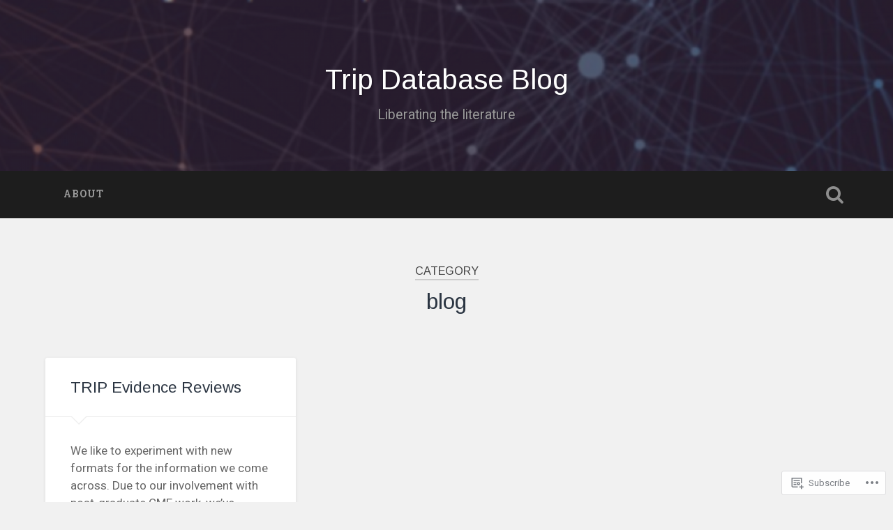

--- FILE ---
content_type: text/html; charset=UTF-8
request_url: https://blog.tripdatabase.com/category/blog/
body_size: 19162
content:

<!DOCTYPE html>

<html lang="en">
<head>
	<meta charset="UTF-8">
	<meta name="viewport" content="width=device-width, initial-scale=1.0, maximum-scale=1.0" >
	<link rel="profile" href="http://gmpg.org/xfn/11" />
	<link rel="pingback" href="https://blog.tripdatabase.com/xmlrpc.php" />
	<title>blog &#8211; Trip Database Blog</title>
<script type="text/javascript">
  WebFontConfig = {"google":{"families":["Arimo:r:latin,latin-ext"]},"api_url":"https:\/\/fonts-api.wp.com\/css"};
  (function() {
    var wf = document.createElement('script');
    wf.src = '/wp-content/plugins/custom-fonts/js/webfont.js';
    wf.type = 'text/javascript';
    wf.async = 'true';
    var s = document.getElementsByTagName('script')[0];
    s.parentNode.insertBefore(wf, s);
	})();
</script><style id="jetpack-custom-fonts-css">.wf-active .site-title{font-family:"Arimo",sans-serif;font-style:normal;font-weight:400}.wf-active .site-description{font-weight:400;font-style:normal}.wf-active .header-search-block .search-field{font-family:"Arimo",sans-serif;font-weight:400;font-style:normal}.wf-active .post-header .post-title{font-family:"Arimo",sans-serif;font-weight:400;font-style:normal}.wf-active .post-header .post-title em{font-weight:400;font-style:normal}.wf-active .post-content h1, .wf-active .post-content h2, .wf-active .post-content h3, .wf-active .post-content h4, .wf-active .post-content h5, .wf-active .post-content h6{font-family:"Arimo",sans-serif;font-weight:400;font-style:normal}.wf-active .post-content h1 em, .wf-active .post-content h2 em, .wf-active .post-content h3 em{font-weight:400;font-style:normal}.wf-active .post-content h1{font-style:normal;font-weight:400}.wf-active .post-content h2{font-style:normal;font-weight:400}.wf-active .post-content h3{font-style:normal;font-weight:400}.wf-active .post-content h4{font-weight:400;font-style:normal}.wf-active .post-content h5{font-weight:400;font-style:normal}.wf-active .post-content h6{font-weight:400;font-style:normal}.wf-active .post-content blockquote{font-weight:400;font-weight:400;font-style:normal}.wf-active .posts .post-content h1{font-style:normal;font-weight:400}.wf-active .posts .post-content h2{font-style:normal;font-weight:400}.wf-active .posts .post-content h3{font-style:normal;font-weight:400}.wf-active .posts .post-content h4{font-style:normal;font-weight:400}.wf-active .posts .post-content h5{font-style:normal;font-weight:400}.wf-active .posts .post-content h6{font-style:normal;font-weight:400}.wf-active .posts .format-link .link-header h2 a{font-weight:400;font-style:normal}.wf-active .posts .format-quote .post-content blockquote > *{font-style:normal;font-weight:400}.wf-active .single .post-title{font-style:normal;font-weight:400}.wf-active .single .format-quote .post-content blockquote > *{font-style:normal;font-weight:400}.wf-active .post-author h4{font-family:"Arimo",sans-serif;font-weight:400;font-style:normal}.wf-active .comments-title{font-weight:400;font-style:normal}.wf-active .add-comment-title{font-weight:400;font-style:normal}.wf-active .comment-content h1, .wf-active .comment-content h2, .wf-active .comment-content h3, .wf-active .comment-content h4, .wf-active .comment-content h5, .wf-active .comment-content h6{font-family:"Arimo",sans-serif;font-weight:400;font-style:normal}.wf-active .pingbacks-title{font-family:"Arimo",sans-serif;font-style:normal;font-weight:400}.wf-active .comment-reply-title{font-family:"Arimo",sans-serif;font-weight:400;font-style:normal}.wf-active .author-info h4{font-family:"Arimo",sans-serif;font-weight:400;font-style:normal}.wf-active .author-info h5{font-family:"Arimo",sans-serif;font-style:normal;font-weight:400}.wf-active .page-title h5{font-family:"Arimo",sans-serif;font-weight:400;font-style:normal}.wf-active .page-title h3{font-family:"Arimo",sans-serif;font-weight:400;font-style:normal}.wf-active .widget-title{font-family:"Arimo",sans-serif;font-weight:400;font-style:normal}.wf-active .footer .widget-title{font-style:normal;font-weight:400}</style>
<meta name='robots' content='max-image-preview:large' />

<!-- Async WordPress.com Remote Login -->
<script id="wpcom_remote_login_js">
var wpcom_remote_login_extra_auth = '';
function wpcom_remote_login_remove_dom_node_id( element_id ) {
	var dom_node = document.getElementById( element_id );
	if ( dom_node ) { dom_node.parentNode.removeChild( dom_node ); }
}
function wpcom_remote_login_remove_dom_node_classes( class_name ) {
	var dom_nodes = document.querySelectorAll( '.' + class_name );
	for ( var i = 0; i < dom_nodes.length; i++ ) {
		dom_nodes[ i ].parentNode.removeChild( dom_nodes[ i ] );
	}
}
function wpcom_remote_login_final_cleanup() {
	wpcom_remote_login_remove_dom_node_classes( "wpcom_remote_login_msg" );
	wpcom_remote_login_remove_dom_node_id( "wpcom_remote_login_key" );
	wpcom_remote_login_remove_dom_node_id( "wpcom_remote_login_validate" );
	wpcom_remote_login_remove_dom_node_id( "wpcom_remote_login_js" );
	wpcom_remote_login_remove_dom_node_id( "wpcom_request_access_iframe" );
	wpcom_remote_login_remove_dom_node_id( "wpcom_request_access_styles" );
}

// Watch for messages back from the remote login
window.addEventListener( "message", function( e ) {
	if ( e.origin === "https://r-login.wordpress.com" ) {
		var data = {};
		try {
			data = JSON.parse( e.data );
		} catch( e ) {
			wpcom_remote_login_final_cleanup();
			return;
		}

		if ( data.msg === 'LOGIN' ) {
			// Clean up the login check iframe
			wpcom_remote_login_remove_dom_node_id( "wpcom_remote_login_key" );

			var id_regex = new RegExp( /^[0-9]+$/ );
			var token_regex = new RegExp( /^.*|.*|.*$/ );
			if (
				token_regex.test( data.token )
				&& id_regex.test( data.wpcomid )
			) {
				// We have everything we need to ask for a login
				var script = document.createElement( "script" );
				script.setAttribute( "id", "wpcom_remote_login_validate" );
				script.src = '/remote-login.php?wpcom_remote_login=validate'
					+ '&wpcomid=' + data.wpcomid
					+ '&token=' + encodeURIComponent( data.token )
					+ '&host=' + window.location.protocol
					+ '//' + window.location.hostname
					+ '&postid=827'
					+ '&is_singular=';
				document.body.appendChild( script );
			}

			return;
		}

		// Safari ITP, not logged in, so redirect
		if ( data.msg === 'LOGIN-REDIRECT' ) {
			window.location = 'https://wordpress.com/log-in?redirect_to=' + window.location.href;
			return;
		}

		// Safari ITP, storage access failed, remove the request
		if ( data.msg === 'LOGIN-REMOVE' ) {
			var css_zap = 'html { -webkit-transition: margin-top 1s; transition: margin-top 1s; } /* 9001 */ html { margin-top: 0 !important; } * html body { margin-top: 0 !important; } @media screen and ( max-width: 782px ) { html { margin-top: 0 !important; } * html body { margin-top: 0 !important; } }';
			var style_zap = document.createElement( 'style' );
			style_zap.type = 'text/css';
			style_zap.appendChild( document.createTextNode( css_zap ) );
			document.body.appendChild( style_zap );

			var e = document.getElementById( 'wpcom_request_access_iframe' );
			e.parentNode.removeChild( e );

			document.cookie = 'wordpress_com_login_access=denied; path=/; max-age=31536000';

			return;
		}

		// Safari ITP
		if ( data.msg === 'REQUEST_ACCESS' ) {
			console.log( 'request access: safari' );

			// Check ITP iframe enable/disable knob
			if ( wpcom_remote_login_extra_auth !== 'safari_itp_iframe' ) {
				return;
			}

			// If we are in a "private window" there is no ITP.
			var private_window = false;
			try {
				var opendb = window.openDatabase( null, null, null, null );
			} catch( e ) {
				private_window = true;
			}

			if ( private_window ) {
				console.log( 'private window' );
				return;
			}

			var iframe = document.createElement( 'iframe' );
			iframe.id = 'wpcom_request_access_iframe';
			iframe.setAttribute( 'scrolling', 'no' );
			iframe.setAttribute( 'sandbox', 'allow-storage-access-by-user-activation allow-scripts allow-same-origin allow-top-navigation-by-user-activation' );
			iframe.src = 'https://r-login.wordpress.com/remote-login.php?wpcom_remote_login=request_access&origin=' + encodeURIComponent( data.origin ) + '&wpcomid=' + encodeURIComponent( data.wpcomid );

			var css = 'html { -webkit-transition: margin-top 1s; transition: margin-top 1s; } /* 9001 */ html { margin-top: 46px !important; } * html body { margin-top: 46px !important; } @media screen and ( max-width: 660px ) { html { margin-top: 71px !important; } * html body { margin-top: 71px !important; } #wpcom_request_access_iframe { display: block; height: 71px !important; } } #wpcom_request_access_iframe { border: 0px; height: 46px; position: fixed; top: 0; left: 0; width: 100%; min-width: 100%; z-index: 99999; background: #23282d; } ';

			var style = document.createElement( 'style' );
			style.type = 'text/css';
			style.id = 'wpcom_request_access_styles';
			style.appendChild( document.createTextNode( css ) );
			document.body.appendChild( style );

			document.body.appendChild( iframe );
		}

		if ( data.msg === 'DONE' ) {
			wpcom_remote_login_final_cleanup();
		}
	}
}, false );

// Inject the remote login iframe after the page has had a chance to load
// more critical resources
window.addEventListener( "DOMContentLoaded", function( e ) {
	var iframe = document.createElement( "iframe" );
	iframe.style.display = "none";
	iframe.setAttribute( "scrolling", "no" );
	iframe.setAttribute( "id", "wpcom_remote_login_key" );
	iframe.src = "https://r-login.wordpress.com/remote-login.php"
		+ "?wpcom_remote_login=key"
		+ "&origin=aHR0cHM6Ly9ibG9nLnRyaXBkYXRhYmFzZS5jb20%3D"
		+ "&wpcomid=109087149"
		+ "&time=" + Math.floor( Date.now() / 1000 );
	document.body.appendChild( iframe );
}, false );
</script>
<link rel='dns-prefetch' href='//s0.wp.com' />
<link rel='dns-prefetch' href='//fonts-api.wp.com' />
<link rel="alternate" type="application/rss+xml" title="Trip Database Blog &raquo; Feed" href="https://blog.tripdatabase.com/feed/" />
<link rel="alternate" type="application/rss+xml" title="Trip Database Blog &raquo; Comments Feed" href="https://blog.tripdatabase.com/comments/feed/" />
<link rel="alternate" type="application/rss+xml" title="Trip Database Blog &raquo; blog Category Feed" href="https://blog.tripdatabase.com/category/blog/feed/" />
	<script type="text/javascript">
		/* <![CDATA[ */
		function addLoadEvent(func) {
			var oldonload = window.onload;
			if (typeof window.onload != 'function') {
				window.onload = func;
			} else {
				window.onload = function () {
					oldonload();
					func();
				}
			}
		}
		/* ]]> */
	</script>
	<style id='wp-emoji-styles-inline-css'>

	img.wp-smiley, img.emoji {
		display: inline !important;
		border: none !important;
		box-shadow: none !important;
		height: 1em !important;
		width: 1em !important;
		margin: 0 0.07em !important;
		vertical-align: -0.1em !important;
		background: none !important;
		padding: 0 !important;
	}
/*# sourceURL=wp-emoji-styles-inline-css */
</style>
<link crossorigin='anonymous' rel='stylesheet' id='all-css-2-1' href='/wp-content/plugins/gutenberg-core/v22.2.0/build/styles/block-library/style.css?m=1764855221i&cssminify=yes' type='text/css' media='all' />
<style id='wp-block-library-inline-css'>
.has-text-align-justify {
	text-align:justify;
}
.has-text-align-justify{text-align:justify;}

/*# sourceURL=wp-block-library-inline-css */
</style><style id='global-styles-inline-css'>
:root{--wp--preset--aspect-ratio--square: 1;--wp--preset--aspect-ratio--4-3: 4/3;--wp--preset--aspect-ratio--3-4: 3/4;--wp--preset--aspect-ratio--3-2: 3/2;--wp--preset--aspect-ratio--2-3: 2/3;--wp--preset--aspect-ratio--16-9: 16/9;--wp--preset--aspect-ratio--9-16: 9/16;--wp--preset--color--black: #000000;--wp--preset--color--cyan-bluish-gray: #abb8c3;--wp--preset--color--white: #ffffff;--wp--preset--color--pale-pink: #f78da7;--wp--preset--color--vivid-red: #cf2e2e;--wp--preset--color--luminous-vivid-orange: #ff6900;--wp--preset--color--luminous-vivid-amber: #fcb900;--wp--preset--color--light-green-cyan: #7bdcb5;--wp--preset--color--vivid-green-cyan: #00d084;--wp--preset--color--pale-cyan-blue: #8ed1fc;--wp--preset--color--vivid-cyan-blue: #0693e3;--wp--preset--color--vivid-purple: #9b51e0;--wp--preset--gradient--vivid-cyan-blue-to-vivid-purple: linear-gradient(135deg,rgb(6,147,227) 0%,rgb(155,81,224) 100%);--wp--preset--gradient--light-green-cyan-to-vivid-green-cyan: linear-gradient(135deg,rgb(122,220,180) 0%,rgb(0,208,130) 100%);--wp--preset--gradient--luminous-vivid-amber-to-luminous-vivid-orange: linear-gradient(135deg,rgb(252,185,0) 0%,rgb(255,105,0) 100%);--wp--preset--gradient--luminous-vivid-orange-to-vivid-red: linear-gradient(135deg,rgb(255,105,0) 0%,rgb(207,46,46) 100%);--wp--preset--gradient--very-light-gray-to-cyan-bluish-gray: linear-gradient(135deg,rgb(238,238,238) 0%,rgb(169,184,195) 100%);--wp--preset--gradient--cool-to-warm-spectrum: linear-gradient(135deg,rgb(74,234,220) 0%,rgb(151,120,209) 20%,rgb(207,42,186) 40%,rgb(238,44,130) 60%,rgb(251,105,98) 80%,rgb(254,248,76) 100%);--wp--preset--gradient--blush-light-purple: linear-gradient(135deg,rgb(255,206,236) 0%,rgb(152,150,240) 100%);--wp--preset--gradient--blush-bordeaux: linear-gradient(135deg,rgb(254,205,165) 0%,rgb(254,45,45) 50%,rgb(107,0,62) 100%);--wp--preset--gradient--luminous-dusk: linear-gradient(135deg,rgb(255,203,112) 0%,rgb(199,81,192) 50%,rgb(65,88,208) 100%);--wp--preset--gradient--pale-ocean: linear-gradient(135deg,rgb(255,245,203) 0%,rgb(182,227,212) 50%,rgb(51,167,181) 100%);--wp--preset--gradient--electric-grass: linear-gradient(135deg,rgb(202,248,128) 0%,rgb(113,206,126) 100%);--wp--preset--gradient--midnight: linear-gradient(135deg,rgb(2,3,129) 0%,rgb(40,116,252) 100%);--wp--preset--font-size--small: 13px;--wp--preset--font-size--medium: 20px;--wp--preset--font-size--large: 36px;--wp--preset--font-size--x-large: 42px;--wp--preset--font-family--albert-sans: 'Albert Sans', sans-serif;--wp--preset--font-family--alegreya: Alegreya, serif;--wp--preset--font-family--arvo: Arvo, serif;--wp--preset--font-family--bodoni-moda: 'Bodoni Moda', serif;--wp--preset--font-family--bricolage-grotesque: 'Bricolage Grotesque', sans-serif;--wp--preset--font-family--cabin: Cabin, sans-serif;--wp--preset--font-family--chivo: Chivo, sans-serif;--wp--preset--font-family--commissioner: Commissioner, sans-serif;--wp--preset--font-family--cormorant: Cormorant, serif;--wp--preset--font-family--courier-prime: 'Courier Prime', monospace;--wp--preset--font-family--crimson-pro: 'Crimson Pro', serif;--wp--preset--font-family--dm-mono: 'DM Mono', monospace;--wp--preset--font-family--dm-sans: 'DM Sans', sans-serif;--wp--preset--font-family--dm-serif-display: 'DM Serif Display', serif;--wp--preset--font-family--domine: Domine, serif;--wp--preset--font-family--eb-garamond: 'EB Garamond', serif;--wp--preset--font-family--epilogue: Epilogue, sans-serif;--wp--preset--font-family--fahkwang: Fahkwang, sans-serif;--wp--preset--font-family--figtree: Figtree, sans-serif;--wp--preset--font-family--fira-sans: 'Fira Sans', sans-serif;--wp--preset--font-family--fjalla-one: 'Fjalla One', sans-serif;--wp--preset--font-family--fraunces: Fraunces, serif;--wp--preset--font-family--gabarito: Gabarito, system-ui;--wp--preset--font-family--ibm-plex-mono: 'IBM Plex Mono', monospace;--wp--preset--font-family--ibm-plex-sans: 'IBM Plex Sans', sans-serif;--wp--preset--font-family--ibarra-real-nova: 'Ibarra Real Nova', serif;--wp--preset--font-family--instrument-serif: 'Instrument Serif', serif;--wp--preset--font-family--inter: Inter, sans-serif;--wp--preset--font-family--josefin-sans: 'Josefin Sans', sans-serif;--wp--preset--font-family--jost: Jost, sans-serif;--wp--preset--font-family--libre-baskerville: 'Libre Baskerville', serif;--wp--preset--font-family--libre-franklin: 'Libre Franklin', sans-serif;--wp--preset--font-family--literata: Literata, serif;--wp--preset--font-family--lora: Lora, serif;--wp--preset--font-family--merriweather: Merriweather, serif;--wp--preset--font-family--montserrat: Montserrat, sans-serif;--wp--preset--font-family--newsreader: Newsreader, serif;--wp--preset--font-family--noto-sans-mono: 'Noto Sans Mono', sans-serif;--wp--preset--font-family--nunito: Nunito, sans-serif;--wp--preset--font-family--open-sans: 'Open Sans', sans-serif;--wp--preset--font-family--overpass: Overpass, sans-serif;--wp--preset--font-family--pt-serif: 'PT Serif', serif;--wp--preset--font-family--petrona: Petrona, serif;--wp--preset--font-family--piazzolla: Piazzolla, serif;--wp--preset--font-family--playfair-display: 'Playfair Display', serif;--wp--preset--font-family--plus-jakarta-sans: 'Plus Jakarta Sans', sans-serif;--wp--preset--font-family--poppins: Poppins, sans-serif;--wp--preset--font-family--raleway: Raleway, sans-serif;--wp--preset--font-family--roboto: Roboto, sans-serif;--wp--preset--font-family--roboto-slab: 'Roboto Slab', serif;--wp--preset--font-family--rubik: Rubik, sans-serif;--wp--preset--font-family--rufina: Rufina, serif;--wp--preset--font-family--sora: Sora, sans-serif;--wp--preset--font-family--source-sans-3: 'Source Sans 3', sans-serif;--wp--preset--font-family--source-serif-4: 'Source Serif 4', serif;--wp--preset--font-family--space-mono: 'Space Mono', monospace;--wp--preset--font-family--syne: Syne, sans-serif;--wp--preset--font-family--texturina: Texturina, serif;--wp--preset--font-family--urbanist: Urbanist, sans-serif;--wp--preset--font-family--work-sans: 'Work Sans', sans-serif;--wp--preset--spacing--20: 0.44rem;--wp--preset--spacing--30: 0.67rem;--wp--preset--spacing--40: 1rem;--wp--preset--spacing--50: 1.5rem;--wp--preset--spacing--60: 2.25rem;--wp--preset--spacing--70: 3.38rem;--wp--preset--spacing--80: 5.06rem;--wp--preset--shadow--natural: 6px 6px 9px rgba(0, 0, 0, 0.2);--wp--preset--shadow--deep: 12px 12px 50px rgba(0, 0, 0, 0.4);--wp--preset--shadow--sharp: 6px 6px 0px rgba(0, 0, 0, 0.2);--wp--preset--shadow--outlined: 6px 6px 0px -3px rgb(255, 255, 255), 6px 6px rgb(0, 0, 0);--wp--preset--shadow--crisp: 6px 6px 0px rgb(0, 0, 0);}:where(.is-layout-flex){gap: 0.5em;}:where(.is-layout-grid){gap: 0.5em;}body .is-layout-flex{display: flex;}.is-layout-flex{flex-wrap: wrap;align-items: center;}.is-layout-flex > :is(*, div){margin: 0;}body .is-layout-grid{display: grid;}.is-layout-grid > :is(*, div){margin: 0;}:where(.wp-block-columns.is-layout-flex){gap: 2em;}:where(.wp-block-columns.is-layout-grid){gap: 2em;}:where(.wp-block-post-template.is-layout-flex){gap: 1.25em;}:where(.wp-block-post-template.is-layout-grid){gap: 1.25em;}.has-black-color{color: var(--wp--preset--color--black) !important;}.has-cyan-bluish-gray-color{color: var(--wp--preset--color--cyan-bluish-gray) !important;}.has-white-color{color: var(--wp--preset--color--white) !important;}.has-pale-pink-color{color: var(--wp--preset--color--pale-pink) !important;}.has-vivid-red-color{color: var(--wp--preset--color--vivid-red) !important;}.has-luminous-vivid-orange-color{color: var(--wp--preset--color--luminous-vivid-orange) !important;}.has-luminous-vivid-amber-color{color: var(--wp--preset--color--luminous-vivid-amber) !important;}.has-light-green-cyan-color{color: var(--wp--preset--color--light-green-cyan) !important;}.has-vivid-green-cyan-color{color: var(--wp--preset--color--vivid-green-cyan) !important;}.has-pale-cyan-blue-color{color: var(--wp--preset--color--pale-cyan-blue) !important;}.has-vivid-cyan-blue-color{color: var(--wp--preset--color--vivid-cyan-blue) !important;}.has-vivid-purple-color{color: var(--wp--preset--color--vivid-purple) !important;}.has-black-background-color{background-color: var(--wp--preset--color--black) !important;}.has-cyan-bluish-gray-background-color{background-color: var(--wp--preset--color--cyan-bluish-gray) !important;}.has-white-background-color{background-color: var(--wp--preset--color--white) !important;}.has-pale-pink-background-color{background-color: var(--wp--preset--color--pale-pink) !important;}.has-vivid-red-background-color{background-color: var(--wp--preset--color--vivid-red) !important;}.has-luminous-vivid-orange-background-color{background-color: var(--wp--preset--color--luminous-vivid-orange) !important;}.has-luminous-vivid-amber-background-color{background-color: var(--wp--preset--color--luminous-vivid-amber) !important;}.has-light-green-cyan-background-color{background-color: var(--wp--preset--color--light-green-cyan) !important;}.has-vivid-green-cyan-background-color{background-color: var(--wp--preset--color--vivid-green-cyan) !important;}.has-pale-cyan-blue-background-color{background-color: var(--wp--preset--color--pale-cyan-blue) !important;}.has-vivid-cyan-blue-background-color{background-color: var(--wp--preset--color--vivid-cyan-blue) !important;}.has-vivid-purple-background-color{background-color: var(--wp--preset--color--vivid-purple) !important;}.has-black-border-color{border-color: var(--wp--preset--color--black) !important;}.has-cyan-bluish-gray-border-color{border-color: var(--wp--preset--color--cyan-bluish-gray) !important;}.has-white-border-color{border-color: var(--wp--preset--color--white) !important;}.has-pale-pink-border-color{border-color: var(--wp--preset--color--pale-pink) !important;}.has-vivid-red-border-color{border-color: var(--wp--preset--color--vivid-red) !important;}.has-luminous-vivid-orange-border-color{border-color: var(--wp--preset--color--luminous-vivid-orange) !important;}.has-luminous-vivid-amber-border-color{border-color: var(--wp--preset--color--luminous-vivid-amber) !important;}.has-light-green-cyan-border-color{border-color: var(--wp--preset--color--light-green-cyan) !important;}.has-vivid-green-cyan-border-color{border-color: var(--wp--preset--color--vivid-green-cyan) !important;}.has-pale-cyan-blue-border-color{border-color: var(--wp--preset--color--pale-cyan-blue) !important;}.has-vivid-cyan-blue-border-color{border-color: var(--wp--preset--color--vivid-cyan-blue) !important;}.has-vivid-purple-border-color{border-color: var(--wp--preset--color--vivid-purple) !important;}.has-vivid-cyan-blue-to-vivid-purple-gradient-background{background: var(--wp--preset--gradient--vivid-cyan-blue-to-vivid-purple) !important;}.has-light-green-cyan-to-vivid-green-cyan-gradient-background{background: var(--wp--preset--gradient--light-green-cyan-to-vivid-green-cyan) !important;}.has-luminous-vivid-amber-to-luminous-vivid-orange-gradient-background{background: var(--wp--preset--gradient--luminous-vivid-amber-to-luminous-vivid-orange) !important;}.has-luminous-vivid-orange-to-vivid-red-gradient-background{background: var(--wp--preset--gradient--luminous-vivid-orange-to-vivid-red) !important;}.has-very-light-gray-to-cyan-bluish-gray-gradient-background{background: var(--wp--preset--gradient--very-light-gray-to-cyan-bluish-gray) !important;}.has-cool-to-warm-spectrum-gradient-background{background: var(--wp--preset--gradient--cool-to-warm-spectrum) !important;}.has-blush-light-purple-gradient-background{background: var(--wp--preset--gradient--blush-light-purple) !important;}.has-blush-bordeaux-gradient-background{background: var(--wp--preset--gradient--blush-bordeaux) !important;}.has-luminous-dusk-gradient-background{background: var(--wp--preset--gradient--luminous-dusk) !important;}.has-pale-ocean-gradient-background{background: var(--wp--preset--gradient--pale-ocean) !important;}.has-electric-grass-gradient-background{background: var(--wp--preset--gradient--electric-grass) !important;}.has-midnight-gradient-background{background: var(--wp--preset--gradient--midnight) !important;}.has-small-font-size{font-size: var(--wp--preset--font-size--small) !important;}.has-medium-font-size{font-size: var(--wp--preset--font-size--medium) !important;}.has-large-font-size{font-size: var(--wp--preset--font-size--large) !important;}.has-x-large-font-size{font-size: var(--wp--preset--font-size--x-large) !important;}.has-albert-sans-font-family{font-family: var(--wp--preset--font-family--albert-sans) !important;}.has-alegreya-font-family{font-family: var(--wp--preset--font-family--alegreya) !important;}.has-arvo-font-family{font-family: var(--wp--preset--font-family--arvo) !important;}.has-bodoni-moda-font-family{font-family: var(--wp--preset--font-family--bodoni-moda) !important;}.has-bricolage-grotesque-font-family{font-family: var(--wp--preset--font-family--bricolage-grotesque) !important;}.has-cabin-font-family{font-family: var(--wp--preset--font-family--cabin) !important;}.has-chivo-font-family{font-family: var(--wp--preset--font-family--chivo) !important;}.has-commissioner-font-family{font-family: var(--wp--preset--font-family--commissioner) !important;}.has-cormorant-font-family{font-family: var(--wp--preset--font-family--cormorant) !important;}.has-courier-prime-font-family{font-family: var(--wp--preset--font-family--courier-prime) !important;}.has-crimson-pro-font-family{font-family: var(--wp--preset--font-family--crimson-pro) !important;}.has-dm-mono-font-family{font-family: var(--wp--preset--font-family--dm-mono) !important;}.has-dm-sans-font-family{font-family: var(--wp--preset--font-family--dm-sans) !important;}.has-dm-serif-display-font-family{font-family: var(--wp--preset--font-family--dm-serif-display) !important;}.has-domine-font-family{font-family: var(--wp--preset--font-family--domine) !important;}.has-eb-garamond-font-family{font-family: var(--wp--preset--font-family--eb-garamond) !important;}.has-epilogue-font-family{font-family: var(--wp--preset--font-family--epilogue) !important;}.has-fahkwang-font-family{font-family: var(--wp--preset--font-family--fahkwang) !important;}.has-figtree-font-family{font-family: var(--wp--preset--font-family--figtree) !important;}.has-fira-sans-font-family{font-family: var(--wp--preset--font-family--fira-sans) !important;}.has-fjalla-one-font-family{font-family: var(--wp--preset--font-family--fjalla-one) !important;}.has-fraunces-font-family{font-family: var(--wp--preset--font-family--fraunces) !important;}.has-gabarito-font-family{font-family: var(--wp--preset--font-family--gabarito) !important;}.has-ibm-plex-mono-font-family{font-family: var(--wp--preset--font-family--ibm-plex-mono) !important;}.has-ibm-plex-sans-font-family{font-family: var(--wp--preset--font-family--ibm-plex-sans) !important;}.has-ibarra-real-nova-font-family{font-family: var(--wp--preset--font-family--ibarra-real-nova) !important;}.has-instrument-serif-font-family{font-family: var(--wp--preset--font-family--instrument-serif) !important;}.has-inter-font-family{font-family: var(--wp--preset--font-family--inter) !important;}.has-josefin-sans-font-family{font-family: var(--wp--preset--font-family--josefin-sans) !important;}.has-jost-font-family{font-family: var(--wp--preset--font-family--jost) !important;}.has-libre-baskerville-font-family{font-family: var(--wp--preset--font-family--libre-baskerville) !important;}.has-libre-franklin-font-family{font-family: var(--wp--preset--font-family--libre-franklin) !important;}.has-literata-font-family{font-family: var(--wp--preset--font-family--literata) !important;}.has-lora-font-family{font-family: var(--wp--preset--font-family--lora) !important;}.has-merriweather-font-family{font-family: var(--wp--preset--font-family--merriweather) !important;}.has-montserrat-font-family{font-family: var(--wp--preset--font-family--montserrat) !important;}.has-newsreader-font-family{font-family: var(--wp--preset--font-family--newsreader) !important;}.has-noto-sans-mono-font-family{font-family: var(--wp--preset--font-family--noto-sans-mono) !important;}.has-nunito-font-family{font-family: var(--wp--preset--font-family--nunito) !important;}.has-open-sans-font-family{font-family: var(--wp--preset--font-family--open-sans) !important;}.has-overpass-font-family{font-family: var(--wp--preset--font-family--overpass) !important;}.has-pt-serif-font-family{font-family: var(--wp--preset--font-family--pt-serif) !important;}.has-petrona-font-family{font-family: var(--wp--preset--font-family--petrona) !important;}.has-piazzolla-font-family{font-family: var(--wp--preset--font-family--piazzolla) !important;}.has-playfair-display-font-family{font-family: var(--wp--preset--font-family--playfair-display) !important;}.has-plus-jakarta-sans-font-family{font-family: var(--wp--preset--font-family--plus-jakarta-sans) !important;}.has-poppins-font-family{font-family: var(--wp--preset--font-family--poppins) !important;}.has-raleway-font-family{font-family: var(--wp--preset--font-family--raleway) !important;}.has-roboto-font-family{font-family: var(--wp--preset--font-family--roboto) !important;}.has-roboto-slab-font-family{font-family: var(--wp--preset--font-family--roboto-slab) !important;}.has-rubik-font-family{font-family: var(--wp--preset--font-family--rubik) !important;}.has-rufina-font-family{font-family: var(--wp--preset--font-family--rufina) !important;}.has-sora-font-family{font-family: var(--wp--preset--font-family--sora) !important;}.has-source-sans-3-font-family{font-family: var(--wp--preset--font-family--source-sans-3) !important;}.has-source-serif-4-font-family{font-family: var(--wp--preset--font-family--source-serif-4) !important;}.has-space-mono-font-family{font-family: var(--wp--preset--font-family--space-mono) !important;}.has-syne-font-family{font-family: var(--wp--preset--font-family--syne) !important;}.has-texturina-font-family{font-family: var(--wp--preset--font-family--texturina) !important;}.has-urbanist-font-family{font-family: var(--wp--preset--font-family--urbanist) !important;}.has-work-sans-font-family{font-family: var(--wp--preset--font-family--work-sans) !important;}
/*# sourceURL=global-styles-inline-css */
</style>

<style id='classic-theme-styles-inline-css'>
/*! This file is auto-generated */
.wp-block-button__link{color:#fff;background-color:#32373c;border-radius:9999px;box-shadow:none;text-decoration:none;padding:calc(.667em + 2px) calc(1.333em + 2px);font-size:1.125em}.wp-block-file__button{background:#32373c;color:#fff;text-decoration:none}
/*# sourceURL=/wp-includes/css/classic-themes.min.css */
</style>
<link crossorigin='anonymous' rel='stylesheet' id='all-css-4-1' href='/_static/??-eJx9jsEOgjAQRH/I7YogcjF+Cy0brXRh020h/r01Jmhi4mUOk/cmg6uAm6dEU0IJ+eonRTfbMLtR8WCqzlSgniUQRFpMg4PXtBGg6RHIONUdfg1xhs9WpNKz9OlFMA2+p0BcsH/aKsUBayWSKpRknxnSrYj6471rlGzR9jpSXHwIhNu3C5+rU9s29bHbN/cnb+xY6A==&cssminify=yes' type='text/css' media='all' />
<link rel='stylesheet' id='baskerville-fonts-css' href='https://fonts-api.wp.com/css?family=Roboto+Slab%3A400%2C700%7CRoboto%3A400%2C400italic%2C700%2C700italic%2C300%7CPacifico%3A400&#038;subset=latin%2Clatin-ext' media='all' />
<link crossorigin='anonymous' rel='stylesheet' id='all-css-6-1' href='/_static/??-eJyFi8EKQiEQRX+oaXhgVIvoW1TmmTU64viS/j6jFkVQu3O492Av4CU3yg3biRIplsWhs3qheo3MhPOYbSeV9GR4ydqrrvB/H7NHbTcm6MVL+srSAoWXELNiJccSBgYcrzf9FQUSYPG2RckfAjPbWB/pMR0ms9kbs9tO5nwHpSJbPw==&cssminify=yes' type='text/css' media='all' />
<link crossorigin='anonymous' rel='stylesheet' id='print-css-7-1' href='/wp-content/mu-plugins/global-print/global-print.css?m=1465851035i&cssminify=yes' type='text/css' media='print' />
<style id='jetpack-global-styles-frontend-style-inline-css'>
:root { --font-headings: unset; --font-base: unset; --font-headings-default: -apple-system,BlinkMacSystemFont,"Segoe UI",Roboto,Oxygen-Sans,Ubuntu,Cantarell,"Helvetica Neue",sans-serif; --font-base-default: -apple-system,BlinkMacSystemFont,"Segoe UI",Roboto,Oxygen-Sans,Ubuntu,Cantarell,"Helvetica Neue",sans-serif;}
/*# sourceURL=jetpack-global-styles-frontend-style-inline-css */
</style>
<link crossorigin='anonymous' rel='stylesheet' id='all-css-10-1' href='/wp-content/themes/h4/global.css?m=1420737423i&cssminify=yes' type='text/css' media='all' />
<script type="text/javascript" id="wpcom-actionbar-placeholder-js-extra">
/* <![CDATA[ */
var actionbardata = {"siteID":"109087149","postID":"0","siteURL":"https://blog.tripdatabase.com","xhrURL":"https://blog.tripdatabase.com/wp-admin/admin-ajax.php","nonce":"ea2019d99d","isLoggedIn":"","statusMessage":"","subsEmailDefault":"instantly","proxyScriptUrl":"https://s0.wp.com/wp-content/js/wpcom-proxy-request.js?m=1513050504i&amp;ver=20211021","i18n":{"followedText":"New posts from this site will now appear in your \u003Ca href=\"https://wordpress.com/reader\"\u003EReader\u003C/a\u003E","foldBar":"Collapse this bar","unfoldBar":"Expand this bar","shortLinkCopied":"Shortlink copied to clipboard."}};
//# sourceURL=wpcom-actionbar-placeholder-js-extra
/* ]]> */
</script>
<script type="text/javascript" id="jetpack-mu-wpcom-settings-js-before">
/* <![CDATA[ */
var JETPACK_MU_WPCOM_SETTINGS = {"assetsUrl":"https://s0.wp.com/wp-content/mu-plugins/jetpack-mu-wpcom-plugin/sun/jetpack_vendor/automattic/jetpack-mu-wpcom/src/build/"};
//# sourceURL=jetpack-mu-wpcom-settings-js-before
/* ]]> */
</script>
<script crossorigin='anonymous' type='text/javascript'  src='/_static/??-eJzTLy/QTc7PK0nNK9HPKtYvyinRLSjKr6jUyyrW0QfKZeYl55SmpBaDJLMKS1OLKqGUXm5mHkFFurmZ6UWJJalQxfa5tobmRgamxgZmFpZZACbyLJI='></script>
<script type="text/javascript" id="rlt-proxy-js-after">
/* <![CDATA[ */
	rltInitialize( {"token":null,"iframeOrigins":["https:\/\/widgets.wp.com"]} );
//# sourceURL=rlt-proxy-js-after
/* ]]> */
</script>
<link rel="EditURI" type="application/rsd+xml" title="RSD" href="https://tripdatabaseblog.wordpress.com/xmlrpc.php?rsd" />
<meta name="generator" content="WordPress.com" />

<!-- Jetpack Open Graph Tags -->
<meta property="og:type" content="website" />
<meta property="og:title" content="blog &#8211; Trip Database Blog" />
<meta property="og:url" content="https://blog.tripdatabase.com/category/blog/" />
<meta property="og:site_name" content="Trip Database Blog" />
<meta property="og:image" content="https://secure.gravatar.com/blavatar/fc518e42a3cafe5c4bb97675bcac6a2073197f66d8548a0906ed38214be0d679?s=200&#038;ts=1769063317" />
<meta property="og:image:width" content="200" />
<meta property="og:image:height" content="200" />
<meta property="og:image:alt" content="" />
<meta property="og:locale" content="en_US" />

<!-- End Jetpack Open Graph Tags -->
<link rel="shortcut icon" type="image/x-icon" href="https://secure.gravatar.com/blavatar/fc518e42a3cafe5c4bb97675bcac6a2073197f66d8548a0906ed38214be0d679?s=32" sizes="16x16" />
<link rel="icon" type="image/x-icon" href="https://secure.gravatar.com/blavatar/fc518e42a3cafe5c4bb97675bcac6a2073197f66d8548a0906ed38214be0d679?s=32" sizes="16x16" />
<link rel="apple-touch-icon" href="https://secure.gravatar.com/blavatar/fc518e42a3cafe5c4bb97675bcac6a2073197f66d8548a0906ed38214be0d679?s=114" />
<link rel="search" type="application/opensearchdescription+xml" href="https://blog.tripdatabase.com/osd.xml" title="Trip Database Blog" />
<link rel="search" type="application/opensearchdescription+xml" href="https://s1.wp.com/opensearch.xml" title="WordPress.com" />
<style type="text/css">.recentcomments a{display:inline !important;padding:0 !important;margin:0 !important;}</style>		<style type="text/css">
			.recentcomments a {
				display: inline !important;
				padding: 0 !important;
				margin: 0 !important;
			}

			table.recentcommentsavatartop img.avatar, table.recentcommentsavatarend img.avatar {
				border: 0px;
				margin: 0;
			}

			table.recentcommentsavatartop a, table.recentcommentsavatarend a {
				border: 0px !important;
				background-color: transparent !important;
			}

			td.recentcommentsavatarend, td.recentcommentsavatartop {
				padding: 0px 0px 1px 0px;
				margin: 0px;
			}

			td.recentcommentstextend {
				border: none !important;
				padding: 0px 0px 2px 10px;
			}

			.rtl td.recentcommentstextend {
				padding: 0px 10px 2px 0px;
			}

			td.recentcommentstexttop {
				border: none;
				padding: 0px 0px 0px 10px;
			}

			.rtl td.recentcommentstexttop {
				padding: 0px 10px 0px 0px;
			}
		</style>
		<meta name="description" content="Posts about blog written by jrbtrip" />
</head>

<body class="archive category category-blog category-273 wp-theme-pubbaskerville customizer-styles-applied no-featured-image jetpack-reblog-enabled">

	<div class="header section small-padding bg-dark bg-image" style="background-image: url(https://blog.tripdatabase.com/wp-content/uploads/2016/03/cropped-header2.png);">

		<div class="cover"></div>

		<a href="#search-container" class="screen-reader-text search-toggle">Search</a>
		<div class="header-search-block bg-graphite hidden" id="search-container">
			<form role="search" method="get" class="search-form" action="https://blog.tripdatabase.com/">
				<label>
					<span class="screen-reader-text">Search for:</span>
					<input type="search" class="search-field" placeholder="Search &hellip;" value="" name="s" />
				</label>
				<input type="submit" class="search-submit" value="Search" />
			</form>		</div> <!-- /header-search-block -->

		<div class="header-inner section-inner">

			<a href="https://blog.tripdatabase.com/" class="site-logo-link" rel="home" itemprop="url"></a>
			<h1 class="site-title">
				<a href="https://blog.tripdatabase.com/" title="Trip Database Blog" rel="home">
					Trip Database Blog				</a>
			</h1>
			<h3 class="site-description">Liberating the literature</h3>

		</div> <!-- /header-inner -->
	</div> <!-- /header -->

	<div class="navigation section no-padding bg-dark">
		<div class="navigation-inner section-inner clear">
			<button class="nav-toggle fleft">Menu</button>
			<a class="screen-reader-text skip-link" href="#content">Skip to content</a>

			<div class="main-navigation">
				<div class="menu"><ul>
<li class="page_item page-item-1"><a href="https://blog.tripdatabase.com/about/">About</a></li>
</ul></div>
			</div>

			<a class="search-toggle search-icon fright" href="#">Open Search</a>
		</div> <!-- /navigation-inner -->
	</div> <!-- /navigation -->

<div class="wrapper section medium-padding clear">
	<div class="page-title section-inner">

				<h5>Category</h5>
		<h3>blog</h3>
			
	</div> <!-- /page-title -->

	<div class="content section-inner" id="content">

		
			<div class="posts" id="posts">

				<div class="spinner-container">
					<div id="spinner">
						<div class="double-bounce1"></div>
						<div class="double-bounce2"></div>
					</div>
				</div>

				
	<div class="post-container">

	<div id="post-827" class="post-827 post type-post status-publish format-standard hentry category-blog category-blogger category-migraine category-osteoporosis category-trip-evidence-reviews clear">

		<div class="post-header"><h2 class="post-title entry-title"><a href="https://blog.tripdatabase.com/2007/04/25/trip-evidence-reviews-3/" rel="bookmark">TRIP Evidence Reviews</a></h2></div>
			<div class="post-content clear">
				<p>We like to experiment with new formats for the information we come across. Due to our involvement with post-graduate CME work, we&#8217;ve happened across a format we quite like! As part of our work we&#8217;ve been asked to produce a number of &#8216;evidence reviews&#8217; around specific topic areas. If you view the examples below you&#8217;ll see what we mean. I think we will be producing a significant number of these&#8230;</p>
<ul>
<li><a href="http://triposteoporosis.blogspot.com/">Osteoporosis</a></li>
<li><a href="http://tripmigraine.blogspot.com/">Migraine</a></li>
</ul>
<p>As well as our manual uploading of new material there are a number of dynamic (and pseudo-dynamic elements):</p>
<ul>
<li>The latest articles in Medline is powered by an RSS feed.</li>
<li>The news is powered by Google news.</li>
<li>At the foot of the page is the ability to do, easy, live searches of relevant material.</li>
</ul>
<p>Feel free to comment&#8230;.</p>
			</div><!--/.post-content-->

		
	
	<div class="post-meta clear">
		<time class="updated" datetime="2007-04-25">
			<a class="post-date" href="https://blog.tripdatabase.com/2007/04/25/trip-evidence-reviews-3/" title="TRIP Evidence Reviews">
				<i class="fa fa-clock-o"></i>April 25, 2007			</a>
		</time>
		<a href="https://blog.tripdatabase.com/2007/04/25/trip-evidence-reviews-3/#respond" class="post-comments" >0</a>	</div>


	</div> <!-- /post -->

	</div>
			</div> <!-- /posts -->
					
	</div> <!-- /content -->
</div> <!-- /wrapper -->


	<div class="footer bg-graphite" id="footer">
		<div class="section-inner row clear">

			
				<div class="column column-1 one-third medium-padding">
					<div class="widgets">
						<div id="search-2" class="widget widget_search"><div class="widget-content clear"><form role="search" method="get" class="search-form" action="https://blog.tripdatabase.com/">
				<label>
					<span class="screen-reader-text">Search for:</span>
					<input type="search" class="search-field" placeholder="Search &hellip;" value="" name="s" />
				</label>
				<input type="submit" class="search-submit" value="Search" />
			</form></div></div>
		<div id="recent-posts-2" class="widget widget_recent_entries"><div class="widget-content clear">
		<h3 class="widget-title">Recent Posts</h3>
		<ul>
											<li>
					<a href="https://blog.tripdatabase.com/2026/01/17/what-10000-clinical-questions-tell-us-about-evidence-practice-and-uncertainty/">What 10,000 Clinical Questions Tell Us About Evidence, Practice, and&nbsp;Uncertainty</a>
									</li>
											<li>
					<a href="https://blog.tripdatabase.com/2026/01/15/evidence-lozenges-now-in-asktrip/">Evidence lozenges now in&nbsp;AskTrip</a>
									</li>
											<li>
					<a href="https://blog.tripdatabase.com/2026/01/15/asktrip-hits-10000-questions/">AskTrip hits 10,000&nbsp;questions</a>
									</li>
											<li>
					<a href="https://blog.tripdatabase.com/2026/01/12/bookmarks-and-asktrip/">Bookmarks and AskTrip</a>
									</li>
											<li>
					<a href="https://blog.tripdatabase.com/2026/01/01/trip-in-2025-quiet-progress-real-impact/">Trip in 2025: Scaling Evidence, Supporting&nbsp;Care</a>
									</li>
					</ul>

		</div></div><div id="recent-comments-2" class="widget widget_recent_comments"><div class="widget-content clear"><h3 class="widget-title">Recent Comments</h3>				<table class="recentcommentsavatar" cellspacing="0" cellpadding="0" border="0">
					<tr><td title="Bookmarks and AskTrip &#8211; Trip Database Blog" class="recentcommentsavatartop" style="height:48px; width:48px;"><a href="https://blog.tripdatabase.com/2026/01/12/bookmarks-and-asktrip/" rel="nofollow"><img referrerpolicy="no-referrer" alt='Unknown&#039;s avatar' src='https://secure.gravatar.com/blavatar/fc518e42a3cafe5c4bb97675bcac6a2073197f66d8548a0906ed38214be0d679?s=48' srcset='https://secure.gravatar.com/blavatar/fc518e42a3cafe5c4bb97675bcac6a2073197f66d8548a0906ed38214be0d679?s=48 1x, https://secure.gravatar.com/blavatar/fc518e42a3cafe5c4bb97675bcac6a2073197f66d8548a0906ed38214be0d679?s=72 1.5x, https://secure.gravatar.com/blavatar/fc518e42a3cafe5c4bb97675bcac6a2073197f66d8548a0906ed38214be0d679?s=96 2x, https://secure.gravatar.com/blavatar/fc518e42a3cafe5c4bb97675bcac6a2073197f66d8548a0906ed38214be0d679?s=144 3x, https://secure.gravatar.com/blavatar/fc518e42a3cafe5c4bb97675bcac6a2073197f66d8548a0906ed38214be0d679?s=192 4x' class='avatar avatar-48' height='48' width='48' loading='lazy' decoding='async' /></a></td><td class="recentcommentstexttop" style=""><a href="https://blog.tripdatabase.com/2026/01/12/bookmarks-and-asktrip/" rel="nofollow">Bookmarks and AskTri&hellip;</a> on <a href="https://blog.tripdatabase.com/2025/12/15/a-fresh-new-look-for-bookmarks-search-history-in-trip/comment-page-1/#comment-9553">A fresh new look for Bookmarks&hellip;</a></td></tr><tr><td title="Trip in 2025: Quiet progress, real impact &#8211; Trip Database Blog" class="recentcommentsavatarend" style="height:48px; width:48px;"><a href="https://blog.tripdatabase.com/2026/01/01/trip-in-2025-quiet-progress-real-impact/" rel="nofollow"><img referrerpolicy="no-referrer" alt='Unknown&#039;s avatar' src='https://secure.gravatar.com/blavatar/fc518e42a3cafe5c4bb97675bcac6a2073197f66d8548a0906ed38214be0d679?s=48' srcset='https://secure.gravatar.com/blavatar/fc518e42a3cafe5c4bb97675bcac6a2073197f66d8548a0906ed38214be0d679?s=48 1x, https://secure.gravatar.com/blavatar/fc518e42a3cafe5c4bb97675bcac6a2073197f66d8548a0906ed38214be0d679?s=72 1.5x, https://secure.gravatar.com/blavatar/fc518e42a3cafe5c4bb97675bcac6a2073197f66d8548a0906ed38214be0d679?s=96 2x, https://secure.gravatar.com/blavatar/fc518e42a3cafe5c4bb97675bcac6a2073197f66d8548a0906ed38214be0d679?s=144 3x, https://secure.gravatar.com/blavatar/fc518e42a3cafe5c4bb97675bcac6a2073197f66d8548a0906ed38214be0d679?s=192 4x' class='avatar avatar-48' height='48' width='48' loading='lazy' decoding='async' /></a></td><td class="recentcommentstextend" style=""><a href="https://blog.tripdatabase.com/2026/01/01/trip-in-2025-quiet-progress-real-impact/" rel="nofollow">Trip in 2025: Quiet&hellip;</a> on <a href="https://blog.tripdatabase.com/2025/12/16/a-great-example-of-the-power-of-vector-search/comment-page-1/#comment-9549">A great example of the power o&hellip;</a></td></tr><tr><td title="Trip in 2025: Quiet progress, real impact &#8211; Trip Database Blog" class="recentcommentsavatarend" style="height:48px; width:48px;"><a href="https://blog.tripdatabase.com/2026/01/01/trip-in-2025-quiet-progress-real-impact/" rel="nofollow"><img referrerpolicy="no-referrer" alt='Unknown&#039;s avatar' src='https://secure.gravatar.com/blavatar/fc518e42a3cafe5c4bb97675bcac6a2073197f66d8548a0906ed38214be0d679?s=48' srcset='https://secure.gravatar.com/blavatar/fc518e42a3cafe5c4bb97675bcac6a2073197f66d8548a0906ed38214be0d679?s=48 1x, https://secure.gravatar.com/blavatar/fc518e42a3cafe5c4bb97675bcac6a2073197f66d8548a0906ed38214be0d679?s=72 1.5x, https://secure.gravatar.com/blavatar/fc518e42a3cafe5c4bb97675bcac6a2073197f66d8548a0906ed38214be0d679?s=96 2x, https://secure.gravatar.com/blavatar/fc518e42a3cafe5c4bb97675bcac6a2073197f66d8548a0906ed38214be0d679?s=144 3x, https://secure.gravatar.com/blavatar/fc518e42a3cafe5c4bb97675bcac6a2073197f66d8548a0906ed38214be0d679?s=192 4x' class='avatar avatar-48' height='48' width='48' loading='lazy' decoding='async' /></a></td><td class="recentcommentstextend" style=""><a href="https://blog.tripdatabase.com/2026/01/01/trip-in-2025-quiet-progress-real-impact/" rel="nofollow">Trip in 2025: Quiet&hellip;</a> on <a href="https://blog.tripdatabase.com/2025/12/23/more-work-on-vector-search/comment-page-1/#comment-9548">More work on vector&nbsp;searc&hellip;</a></td></tr><tr><td title="Trip in 2025: Quiet progress, real impact &#8211; Trip Database Blog" class="recentcommentsavatarend" style="height:48px; width:48px;"><a href="https://blog.tripdatabase.com/2026/01/01/trip-in-2025-quiet-progress-real-impact/" rel="nofollow"><img referrerpolicy="no-referrer" alt='Unknown&#039;s avatar' src='https://secure.gravatar.com/blavatar/fc518e42a3cafe5c4bb97675bcac6a2073197f66d8548a0906ed38214be0d679?s=48' srcset='https://secure.gravatar.com/blavatar/fc518e42a3cafe5c4bb97675bcac6a2073197f66d8548a0906ed38214be0d679?s=48 1x, https://secure.gravatar.com/blavatar/fc518e42a3cafe5c4bb97675bcac6a2073197f66d8548a0906ed38214be0d679?s=72 1.5x, https://secure.gravatar.com/blavatar/fc518e42a3cafe5c4bb97675bcac6a2073197f66d8548a0906ed38214be0d679?s=96 2x, https://secure.gravatar.com/blavatar/fc518e42a3cafe5c4bb97675bcac6a2073197f66d8548a0906ed38214be0d679?s=144 3x, https://secure.gravatar.com/blavatar/fc518e42a3cafe5c4bb97675bcac6a2073197f66d8548a0906ed38214be0d679?s=192 4x' class='avatar avatar-48' height='48' width='48' loading='lazy' decoding='async' /></a></td><td class="recentcommentstextend" style=""><a href="https://blog.tripdatabase.com/2026/01/01/trip-in-2025-quiet-progress-real-impact/" rel="nofollow">Trip in 2025: Quiet&hellip;</a> on <a href="https://blog.tripdatabase.com/2025/11/15/html-scissors/comment-page-1/#comment-9547">HTML Scissors</a></td></tr><tr><td title="Trip in 2025: Quiet progress, real impact &#8211; Trip Database Blog" class="recentcommentsavatarend" style="height:48px; width:48px;"><a href="https://blog.tripdatabase.com/2026/01/01/trip-in-2025-quiet-progress-real-impact/" rel="nofollow"><img referrerpolicy="no-referrer" alt='Unknown&#039;s avatar' src='https://secure.gravatar.com/blavatar/fc518e42a3cafe5c4bb97675bcac6a2073197f66d8548a0906ed38214be0d679?s=48' srcset='https://secure.gravatar.com/blavatar/fc518e42a3cafe5c4bb97675bcac6a2073197f66d8548a0906ed38214be0d679?s=48 1x, https://secure.gravatar.com/blavatar/fc518e42a3cafe5c4bb97675bcac6a2073197f66d8548a0906ed38214be0d679?s=72 1.5x, https://secure.gravatar.com/blavatar/fc518e42a3cafe5c4bb97675bcac6a2073197f66d8548a0906ed38214be0d679?s=96 2x, https://secure.gravatar.com/blavatar/fc518e42a3cafe5c4bb97675bcac6a2073197f66d8548a0906ed38214be0d679?s=144 3x, https://secure.gravatar.com/blavatar/fc518e42a3cafe5c4bb97675bcac6a2073197f66d8548a0906ed38214be0d679?s=192 4x' class='avatar avatar-48' height='48' width='48' loading='lazy' decoding='async' /></a></td><td class="recentcommentstextend" style=""><a href="https://blog.tripdatabase.com/2026/01/01/trip-in-2025-quiet-progress-real-impact/" rel="nofollow">Trip in 2025: Quiet&hellip;</a> on <a href="https://blog.tripdatabase.com/2025/11/13/new-on-trip-linking-rcts-to-trial-registrations-and-systematic-reviews/comment-page-1/#comment-9546">New on Trip: Linking RCTs to T&hellip;</a></td></tr>				</table>
				</div></div><div id="archives-2" class="widget widget_archive"><div class="widget-content clear"><h3 class="widget-title">Archives</h3>
			<ul>
					<li><a href='https://blog.tripdatabase.com/2026/01/'>January 2026</a></li>
	<li><a href='https://blog.tripdatabase.com/2025/12/'>December 2025</a></li>
	<li><a href='https://blog.tripdatabase.com/2025/11/'>November 2025</a></li>
	<li><a href='https://blog.tripdatabase.com/2025/10/'>October 2025</a></li>
	<li><a href='https://blog.tripdatabase.com/2025/09/'>September 2025</a></li>
	<li><a href='https://blog.tripdatabase.com/2025/08/'>August 2025</a></li>
	<li><a href='https://blog.tripdatabase.com/2025/07/'>July 2025</a></li>
	<li><a href='https://blog.tripdatabase.com/2025/06/'>June 2025</a></li>
	<li><a href='https://blog.tripdatabase.com/2025/05/'>May 2025</a></li>
	<li><a href='https://blog.tripdatabase.com/2025/04/'>April 2025</a></li>
	<li><a href='https://blog.tripdatabase.com/2025/03/'>March 2025</a></li>
	<li><a href='https://blog.tripdatabase.com/2025/02/'>February 2025</a></li>
	<li><a href='https://blog.tripdatabase.com/2025/01/'>January 2025</a></li>
	<li><a href='https://blog.tripdatabase.com/2024/12/'>December 2024</a></li>
	<li><a href='https://blog.tripdatabase.com/2024/11/'>November 2024</a></li>
	<li><a href='https://blog.tripdatabase.com/2024/10/'>October 2024</a></li>
	<li><a href='https://blog.tripdatabase.com/2024/09/'>September 2024</a></li>
	<li><a href='https://blog.tripdatabase.com/2024/08/'>August 2024</a></li>
	<li><a href='https://blog.tripdatabase.com/2024/07/'>July 2024</a></li>
	<li><a href='https://blog.tripdatabase.com/2024/06/'>June 2024</a></li>
	<li><a href='https://blog.tripdatabase.com/2024/05/'>May 2024</a></li>
	<li><a href='https://blog.tripdatabase.com/2024/04/'>April 2024</a></li>
	<li><a href='https://blog.tripdatabase.com/2024/03/'>March 2024</a></li>
	<li><a href='https://blog.tripdatabase.com/2024/02/'>February 2024</a></li>
	<li><a href='https://blog.tripdatabase.com/2024/01/'>January 2024</a></li>
	<li><a href='https://blog.tripdatabase.com/2023/12/'>December 2023</a></li>
	<li><a href='https://blog.tripdatabase.com/2023/11/'>November 2023</a></li>
	<li><a href='https://blog.tripdatabase.com/2023/10/'>October 2023</a></li>
	<li><a href='https://blog.tripdatabase.com/2023/09/'>September 2023</a></li>
	<li><a href='https://blog.tripdatabase.com/2023/08/'>August 2023</a></li>
	<li><a href='https://blog.tripdatabase.com/2023/07/'>July 2023</a></li>
	<li><a href='https://blog.tripdatabase.com/2023/06/'>June 2023</a></li>
	<li><a href='https://blog.tripdatabase.com/2023/05/'>May 2023</a></li>
	<li><a href='https://blog.tripdatabase.com/2023/04/'>April 2023</a></li>
	<li><a href='https://blog.tripdatabase.com/2023/03/'>March 2023</a></li>
	<li><a href='https://blog.tripdatabase.com/2023/02/'>February 2023</a></li>
	<li><a href='https://blog.tripdatabase.com/2023/01/'>January 2023</a></li>
	<li><a href='https://blog.tripdatabase.com/2022/12/'>December 2022</a></li>
	<li><a href='https://blog.tripdatabase.com/2022/11/'>November 2022</a></li>
	<li><a href='https://blog.tripdatabase.com/2022/10/'>October 2022</a></li>
	<li><a href='https://blog.tripdatabase.com/2022/09/'>September 2022</a></li>
	<li><a href='https://blog.tripdatabase.com/2022/08/'>August 2022</a></li>
	<li><a href='https://blog.tripdatabase.com/2022/07/'>July 2022</a></li>
	<li><a href='https://blog.tripdatabase.com/2022/06/'>June 2022</a></li>
	<li><a href='https://blog.tripdatabase.com/2022/05/'>May 2022</a></li>
	<li><a href='https://blog.tripdatabase.com/2022/03/'>March 2022</a></li>
	<li><a href='https://blog.tripdatabase.com/2022/02/'>February 2022</a></li>
	<li><a href='https://blog.tripdatabase.com/2022/01/'>January 2022</a></li>
	<li><a href='https://blog.tripdatabase.com/2021/12/'>December 2021</a></li>
	<li><a href='https://blog.tripdatabase.com/2021/11/'>November 2021</a></li>
	<li><a href='https://blog.tripdatabase.com/2021/10/'>October 2021</a></li>
	<li><a href='https://blog.tripdatabase.com/2021/09/'>September 2021</a></li>
	<li><a href='https://blog.tripdatabase.com/2021/08/'>August 2021</a></li>
	<li><a href='https://blog.tripdatabase.com/2021/07/'>July 2021</a></li>
	<li><a href='https://blog.tripdatabase.com/2021/06/'>June 2021</a></li>
	<li><a href='https://blog.tripdatabase.com/2021/05/'>May 2021</a></li>
	<li><a href='https://blog.tripdatabase.com/2021/04/'>April 2021</a></li>
	<li><a href='https://blog.tripdatabase.com/2021/03/'>March 2021</a></li>
	<li><a href='https://blog.tripdatabase.com/2021/02/'>February 2021</a></li>
	<li><a href='https://blog.tripdatabase.com/2020/12/'>December 2020</a></li>
	<li><a href='https://blog.tripdatabase.com/2020/10/'>October 2020</a></li>
	<li><a href='https://blog.tripdatabase.com/2020/09/'>September 2020</a></li>
	<li><a href='https://blog.tripdatabase.com/2020/07/'>July 2020</a></li>
	<li><a href='https://blog.tripdatabase.com/2020/06/'>June 2020</a></li>
	<li><a href='https://blog.tripdatabase.com/2020/05/'>May 2020</a></li>
	<li><a href='https://blog.tripdatabase.com/2020/04/'>April 2020</a></li>
	<li><a href='https://blog.tripdatabase.com/2020/03/'>March 2020</a></li>
	<li><a href='https://blog.tripdatabase.com/2020/02/'>February 2020</a></li>
	<li><a href='https://blog.tripdatabase.com/2020/01/'>January 2020</a></li>
	<li><a href='https://blog.tripdatabase.com/2019/12/'>December 2019</a></li>
	<li><a href='https://blog.tripdatabase.com/2019/11/'>November 2019</a></li>
	<li><a href='https://blog.tripdatabase.com/2019/10/'>October 2019</a></li>
	<li><a href='https://blog.tripdatabase.com/2019/09/'>September 2019</a></li>
	<li><a href='https://blog.tripdatabase.com/2019/08/'>August 2019</a></li>
	<li><a href='https://blog.tripdatabase.com/2019/07/'>July 2019</a></li>
	<li><a href='https://blog.tripdatabase.com/2019/06/'>June 2019</a></li>
	<li><a href='https://blog.tripdatabase.com/2019/05/'>May 2019</a></li>
	<li><a href='https://blog.tripdatabase.com/2019/04/'>April 2019</a></li>
	<li><a href='https://blog.tripdatabase.com/2019/03/'>March 2019</a></li>
	<li><a href='https://blog.tripdatabase.com/2019/02/'>February 2019</a></li>
	<li><a href='https://blog.tripdatabase.com/2019/01/'>January 2019</a></li>
	<li><a href='https://blog.tripdatabase.com/2018/12/'>December 2018</a></li>
	<li><a href='https://blog.tripdatabase.com/2018/11/'>November 2018</a></li>
	<li><a href='https://blog.tripdatabase.com/2018/10/'>October 2018</a></li>
	<li><a href='https://blog.tripdatabase.com/2018/09/'>September 2018</a></li>
	<li><a href='https://blog.tripdatabase.com/2018/08/'>August 2018</a></li>
	<li><a href='https://blog.tripdatabase.com/2018/07/'>July 2018</a></li>
	<li><a href='https://blog.tripdatabase.com/2018/06/'>June 2018</a></li>
	<li><a href='https://blog.tripdatabase.com/2018/05/'>May 2018</a></li>
	<li><a href='https://blog.tripdatabase.com/2018/04/'>April 2018</a></li>
	<li><a href='https://blog.tripdatabase.com/2018/03/'>March 2018</a></li>
	<li><a href='https://blog.tripdatabase.com/2018/02/'>February 2018</a></li>
	<li><a href='https://blog.tripdatabase.com/2018/01/'>January 2018</a></li>
	<li><a href='https://blog.tripdatabase.com/2017/11/'>November 2017</a></li>
	<li><a href='https://blog.tripdatabase.com/2017/10/'>October 2017</a></li>
	<li><a href='https://blog.tripdatabase.com/2017/09/'>September 2017</a></li>
	<li><a href='https://blog.tripdatabase.com/2017/08/'>August 2017</a></li>
	<li><a href='https://blog.tripdatabase.com/2017/06/'>June 2017</a></li>
	<li><a href='https://blog.tripdatabase.com/2017/05/'>May 2017</a></li>
	<li><a href='https://blog.tripdatabase.com/2017/04/'>April 2017</a></li>
	<li><a href='https://blog.tripdatabase.com/2017/03/'>March 2017</a></li>
	<li><a href='https://blog.tripdatabase.com/2017/02/'>February 2017</a></li>
	<li><a href='https://blog.tripdatabase.com/2017/01/'>January 2017</a></li>
	<li><a href='https://blog.tripdatabase.com/2016/12/'>December 2016</a></li>
	<li><a href='https://blog.tripdatabase.com/2016/11/'>November 2016</a></li>
	<li><a href='https://blog.tripdatabase.com/2016/10/'>October 2016</a></li>
	<li><a href='https://blog.tripdatabase.com/2016/09/'>September 2016</a></li>
	<li><a href='https://blog.tripdatabase.com/2016/08/'>August 2016</a></li>
	<li><a href='https://blog.tripdatabase.com/2016/07/'>July 2016</a></li>
	<li><a href='https://blog.tripdatabase.com/2016/06/'>June 2016</a></li>
	<li><a href='https://blog.tripdatabase.com/2016/05/'>May 2016</a></li>
	<li><a href='https://blog.tripdatabase.com/2016/04/'>April 2016</a></li>
	<li><a href='https://blog.tripdatabase.com/2016/03/'>March 2016</a></li>
	<li><a href='https://blog.tripdatabase.com/2016/02/'>February 2016</a></li>
	<li><a href='https://blog.tripdatabase.com/2016/01/'>January 2016</a></li>
	<li><a href='https://blog.tripdatabase.com/2015/12/'>December 2015</a></li>
	<li><a href='https://blog.tripdatabase.com/2015/11/'>November 2015</a></li>
	<li><a href='https://blog.tripdatabase.com/2015/10/'>October 2015</a></li>
	<li><a href='https://blog.tripdatabase.com/2015/09/'>September 2015</a></li>
	<li><a href='https://blog.tripdatabase.com/2015/08/'>August 2015</a></li>
	<li><a href='https://blog.tripdatabase.com/2015/07/'>July 2015</a></li>
	<li><a href='https://blog.tripdatabase.com/2015/06/'>June 2015</a></li>
	<li><a href='https://blog.tripdatabase.com/2015/05/'>May 2015</a></li>
	<li><a href='https://blog.tripdatabase.com/2015/04/'>April 2015</a></li>
	<li><a href='https://blog.tripdatabase.com/2015/03/'>March 2015</a></li>
	<li><a href='https://blog.tripdatabase.com/2015/02/'>February 2015</a></li>
	<li><a href='https://blog.tripdatabase.com/2015/01/'>January 2015</a></li>
	<li><a href='https://blog.tripdatabase.com/2014/12/'>December 2014</a></li>
	<li><a href='https://blog.tripdatabase.com/2014/11/'>November 2014</a></li>
	<li><a href='https://blog.tripdatabase.com/2014/10/'>October 2014</a></li>
	<li><a href='https://blog.tripdatabase.com/2014/09/'>September 2014</a></li>
	<li><a href='https://blog.tripdatabase.com/2014/08/'>August 2014</a></li>
	<li><a href='https://blog.tripdatabase.com/2014/07/'>July 2014</a></li>
	<li><a href='https://blog.tripdatabase.com/2014/06/'>June 2014</a></li>
	<li><a href='https://blog.tripdatabase.com/2014/04/'>April 2014</a></li>
	<li><a href='https://blog.tripdatabase.com/2014/03/'>March 2014</a></li>
	<li><a href='https://blog.tripdatabase.com/2014/02/'>February 2014</a></li>
	<li><a href='https://blog.tripdatabase.com/2014/01/'>January 2014</a></li>
	<li><a href='https://blog.tripdatabase.com/2013/12/'>December 2013</a></li>
	<li><a href='https://blog.tripdatabase.com/2013/11/'>November 2013</a></li>
	<li><a href='https://blog.tripdatabase.com/2013/10/'>October 2013</a></li>
	<li><a href='https://blog.tripdatabase.com/2013/08/'>August 2013</a></li>
	<li><a href='https://blog.tripdatabase.com/2013/07/'>July 2013</a></li>
	<li><a href='https://blog.tripdatabase.com/2013/06/'>June 2013</a></li>
	<li><a href='https://blog.tripdatabase.com/2013/05/'>May 2013</a></li>
	<li><a href='https://blog.tripdatabase.com/2013/04/'>April 2013</a></li>
	<li><a href='https://blog.tripdatabase.com/2013/03/'>March 2013</a></li>
	<li><a href='https://blog.tripdatabase.com/2013/02/'>February 2013</a></li>
	<li><a href='https://blog.tripdatabase.com/2013/01/'>January 2013</a></li>
	<li><a href='https://blog.tripdatabase.com/2012/12/'>December 2012</a></li>
	<li><a href='https://blog.tripdatabase.com/2012/11/'>November 2012</a></li>
	<li><a href='https://blog.tripdatabase.com/2012/10/'>October 2012</a></li>
	<li><a href='https://blog.tripdatabase.com/2012/09/'>September 2012</a></li>
	<li><a href='https://blog.tripdatabase.com/2012/08/'>August 2012</a></li>
	<li><a href='https://blog.tripdatabase.com/2012/07/'>July 2012</a></li>
	<li><a href='https://blog.tripdatabase.com/2012/06/'>June 2012</a></li>
	<li><a href='https://blog.tripdatabase.com/2012/05/'>May 2012</a></li>
	<li><a href='https://blog.tripdatabase.com/2012/04/'>April 2012</a></li>
	<li><a href='https://blog.tripdatabase.com/2012/03/'>March 2012</a></li>
	<li><a href='https://blog.tripdatabase.com/2012/01/'>January 2012</a></li>
	<li><a href='https://blog.tripdatabase.com/2011/12/'>December 2011</a></li>
	<li><a href='https://blog.tripdatabase.com/2011/11/'>November 2011</a></li>
	<li><a href='https://blog.tripdatabase.com/2011/10/'>October 2011</a></li>
	<li><a href='https://blog.tripdatabase.com/2011/09/'>September 2011</a></li>
	<li><a href='https://blog.tripdatabase.com/2011/08/'>August 2011</a></li>
	<li><a href='https://blog.tripdatabase.com/2011/07/'>July 2011</a></li>
	<li><a href='https://blog.tripdatabase.com/2011/06/'>June 2011</a></li>
	<li><a href='https://blog.tripdatabase.com/2011/05/'>May 2011</a></li>
	<li><a href='https://blog.tripdatabase.com/2011/04/'>April 2011</a></li>
	<li><a href='https://blog.tripdatabase.com/2011/03/'>March 2011</a></li>
	<li><a href='https://blog.tripdatabase.com/2011/02/'>February 2011</a></li>
	<li><a href='https://blog.tripdatabase.com/2011/01/'>January 2011</a></li>
	<li><a href='https://blog.tripdatabase.com/2010/12/'>December 2010</a></li>
	<li><a href='https://blog.tripdatabase.com/2010/11/'>November 2010</a></li>
	<li><a href='https://blog.tripdatabase.com/2010/10/'>October 2010</a></li>
	<li><a href='https://blog.tripdatabase.com/2010/09/'>September 2010</a></li>
	<li><a href='https://blog.tripdatabase.com/2010/08/'>August 2010</a></li>
	<li><a href='https://blog.tripdatabase.com/2010/07/'>July 2010</a></li>
	<li><a href='https://blog.tripdatabase.com/2010/06/'>June 2010</a></li>
	<li><a href='https://blog.tripdatabase.com/2010/05/'>May 2010</a></li>
	<li><a href='https://blog.tripdatabase.com/2010/04/'>April 2010</a></li>
	<li><a href='https://blog.tripdatabase.com/2010/03/'>March 2010</a></li>
	<li><a href='https://blog.tripdatabase.com/2010/02/'>February 2010</a></li>
	<li><a href='https://blog.tripdatabase.com/2010/01/'>January 2010</a></li>
	<li><a href='https://blog.tripdatabase.com/2009/12/'>December 2009</a></li>
	<li><a href='https://blog.tripdatabase.com/2009/11/'>November 2009</a></li>
	<li><a href='https://blog.tripdatabase.com/2009/10/'>October 2009</a></li>
	<li><a href='https://blog.tripdatabase.com/2009/09/'>September 2009</a></li>
	<li><a href='https://blog.tripdatabase.com/2009/08/'>August 2009</a></li>
	<li><a href='https://blog.tripdatabase.com/2009/07/'>July 2009</a></li>
	<li><a href='https://blog.tripdatabase.com/2009/06/'>June 2009</a></li>
	<li><a href='https://blog.tripdatabase.com/2009/05/'>May 2009</a></li>
	<li><a href='https://blog.tripdatabase.com/2009/04/'>April 2009</a></li>
	<li><a href='https://blog.tripdatabase.com/2009/03/'>March 2009</a></li>
	<li><a href='https://blog.tripdatabase.com/2009/02/'>February 2009</a></li>
	<li><a href='https://blog.tripdatabase.com/2009/01/'>January 2009</a></li>
	<li><a href='https://blog.tripdatabase.com/2008/12/'>December 2008</a></li>
	<li><a href='https://blog.tripdatabase.com/2008/11/'>November 2008</a></li>
	<li><a href='https://blog.tripdatabase.com/2008/10/'>October 2008</a></li>
	<li><a href='https://blog.tripdatabase.com/2008/09/'>September 2008</a></li>
	<li><a href='https://blog.tripdatabase.com/2008/08/'>August 2008</a></li>
	<li><a href='https://blog.tripdatabase.com/2008/07/'>July 2008</a></li>
	<li><a href='https://blog.tripdatabase.com/2008/06/'>June 2008</a></li>
	<li><a href='https://blog.tripdatabase.com/2008/05/'>May 2008</a></li>
	<li><a href='https://blog.tripdatabase.com/2008/04/'>April 2008</a></li>
	<li><a href='https://blog.tripdatabase.com/2008/03/'>March 2008</a></li>
	<li><a href='https://blog.tripdatabase.com/2008/02/'>February 2008</a></li>
	<li><a href='https://blog.tripdatabase.com/2008/01/'>January 2008</a></li>
	<li><a href='https://blog.tripdatabase.com/2007/12/'>December 2007</a></li>
	<li><a href='https://blog.tripdatabase.com/2007/11/'>November 2007</a></li>
	<li><a href='https://blog.tripdatabase.com/2007/10/'>October 2007</a></li>
	<li><a href='https://blog.tripdatabase.com/2007/09/'>September 2007</a></li>
	<li><a href='https://blog.tripdatabase.com/2007/08/'>August 2007</a></li>
	<li><a href='https://blog.tripdatabase.com/2007/07/'>July 2007</a></li>
	<li><a href='https://blog.tripdatabase.com/2007/06/'>June 2007</a></li>
	<li><a href='https://blog.tripdatabase.com/2007/05/'>May 2007</a></li>
	<li><a href='https://blog.tripdatabase.com/2007/04/'>April 2007</a></li>
	<li><a href='https://blog.tripdatabase.com/2007/03/'>March 2007</a></li>
	<li><a href='https://blog.tripdatabase.com/2007/02/'>February 2007</a></li>
	<li><a href='https://blog.tripdatabase.com/2007/01/'>January 2007</a></li>
	<li><a href='https://blog.tripdatabase.com/2006/12/'>December 2006</a></li>
	<li><a href='https://blog.tripdatabase.com/2006/11/'>November 2006</a></li>
	<li><a href='https://blog.tripdatabase.com/2006/10/'>October 2006</a></li>
	<li><a href='https://blog.tripdatabase.com/2006/09/'>September 2006</a></li>
	<li><a href='https://blog.tripdatabase.com/2006/08/'>August 2006</a></li>
	<li><a href='https://blog.tripdatabase.com/2006/07/'>July 2006</a></li>
	<li><a href='https://blog.tripdatabase.com/2006/06/'>June 2006</a></li>
	<li><a href='https://blog.tripdatabase.com/2006/05/'>May 2006</a></li>
	<li><a href='https://blog.tripdatabase.com/2006/04/'>April 2006</a></li>
	<li><a href='https://blog.tripdatabase.com/2006/03/'>March 2006</a></li>
	<li><a href='https://blog.tripdatabase.com/2006/02/'>February 2006</a></li>
			</ul>

			</div></div><div id="categories-2" class="widget widget_categories"><div class="widget-content clear"><h3 class="widget-title">Categories</h3>
			<ul>
					<li class="cat-item cat-item-460356"><a href="https://blog.tripdatabase.com/category/advanced-search/">Advanced search</a>
</li>
	<li class="cat-item cat-item-18127"><a href="https://blog.tripdatabase.com/category/algorithm/">algorithm</a>
</li>
	<li class="cat-item cat-item-4882856"><a href="https://blog.tripdatabase.com/category/alpha-test/">alpha test</a>
</li>
	<li class="cat-item cat-item-10544"><a href="https://blog.tripdatabase.com/category/analysis/">analysis</a>
</li>
	<li class="cat-item cat-item-11453"><a href="https://blog.tripdatabase.com/category/analytics/">analytics</a>
</li>
	<li class="cat-item cat-item-1703422"><a href="https://blog.tripdatabase.com/category/answer-engine/">answer engine</a>
</li>
	<li class="cat-item cat-item-207630"><a href="https://blog.tripdatabase.com/category/athens/">Athens</a>
</li>
	<li class="cat-item cat-item-777656"><a href="https://blog.tripdatabase.com/category/attract/">attract</a>
</li>
	<li class="cat-item cat-item-461732"><a href="https://blog.tripdatabase.com/category/binary-clock/">binary clock</a>
</li>
	<li class="cat-item cat-item-273 current-cat"><a aria-current="page" href="https://blog.tripdatabase.com/category/blog/">blog</a>
</li>
	<li class="cat-item cat-item-481"><a href="https://blog.tripdatabase.com/category/blogger/">blogger</a>
</li>
	<li class="cat-item cat-item-460"><a href="https://blog.tripdatabase.com/category/blogs/">blogs</a>
</li>
	<li class="cat-item cat-item-1049364"><a href="https://blog.tripdatabase.com/category/broken-links/">broken links</a>
</li>
	<li class="cat-item cat-item-147378"><a href="https://blog.tripdatabase.com/category/clickstream/">clickstream</a>
</li>
	<li class="cat-item cat-item-49140500"><a href="https://blog.tripdatabase.com/category/clinical-areas/">clinical areas</a>
</li>
	<li class="cat-item cat-item-25163658"><a href="https://blog.tripdatabase.com/category/clinical-decisions/">clinical decisions</a>
</li>
	<li class="cat-item cat-item-84539"><a href="https://blog.tripdatabase.com/category/clinical-trials/">clinical trials</a>
</li>
	<li class="cat-item cat-item-419788"><a href="https://blog.tripdatabase.com/category/cochrane/">Cochrane</a>
</li>
	<li class="cat-item cat-item-1214"><a href="https://blog.tripdatabase.com/category/communication/">communication</a>
</li>
	<li class="cat-item cat-item-198752"><a href="https://blog.tripdatabase.com/category/cpd/">cpd</a>
</li>
	<li class="cat-item cat-item-8386868"><a href="https://blog.tripdatabase.com/category/critical-friend/">critical friend</a>
</li>
	<li class="cat-item cat-item-30046489"><a href="https://blog.tripdatabase.com/category/ct-gov/">ct.gov</a>
</li>
	<li class="cat-item cat-item-80762"><a href="https://blog.tripdatabase.com/category/czech/">Czech</a>
</li>
	<li class="cat-item cat-item-94155"><a href="https://blog.tripdatabase.com/category/dental/">dental</a>
</li>
	<li class="cat-item cat-item-8915"><a href="https://blog.tripdatabase.com/category/deployment/">deployment</a>
</li>
	<li class="cat-item cat-item-780"><a href="https://blog.tripdatabase.com/category/development/">development</a>
</li>
	<li class="cat-item cat-item-256933"><a href="https://blog.tripdatabase.com/category/duets/">DUETs</a>
</li>
	<li class="cat-item cat-item-1342"><a href="https://blog.tripdatabase.com/category/education/">education</a>
</li>
	<li class="cat-item cat-item-9553"><a href="https://blog.tripdatabase.com/category/errors/">errors</a>
</li>
	<li class="cat-item cat-item-2702"><a href="https://blog.tripdatabase.com/category/eu/">EU</a>
</li>
	<li class="cat-item cat-item-27515"><a href="https://blog.tripdatabase.com/category/evidence/">evidence</a>
</li>
	<li class="cat-item cat-item-247991969"><a href="https://blog.tripdatabase.com/category/evidence-hierarchy/">evidence hierarchy</a>
</li>
	<li class="cat-item cat-item-21570151"><a href="https://blog.tripdatabase.com/category/evidence-live/">evidence live</a>
</li>
	<li class="cat-item cat-item-477086722"><a href="https://blog.tripdatabase.com/category/evidence-service/">evidence service</a>
</li>
	<li class="cat-item cat-item-310739352"><a href="https://blog.tripdatabase.com/category/excluding-results/">excluding results</a>
</li>
	<li class="cat-item cat-item-43231"><a href="https://blog.tripdatabase.com/category/export/">export</a>
</li>
	<li class="cat-item cat-item-48401116"><a href="https://blog.tripdatabase.com/category/filter-bubbles/">filter bubbles</a>
</li>
	<li class="cat-item cat-item-2752861"><a href="https://blog.tripdatabase.com/category/flibanserin/">flibanserin</a>
</li>
	<li class="cat-item cat-item-1991983"><a href="https://blog.tripdatabase.com/category/freemium/">freemium</a>
</li>
	<li class="cat-item cat-item-6135"><a href="https://blog.tripdatabase.com/category/french/">French</a>
</li>
	<li class="cat-item cat-item-1215"><a href="https://blog.tripdatabase.com/category/geography/">geography</a>
</li>
	<li class="cat-item cat-item-2765"><a href="https://blog.tripdatabase.com/category/german/">German</a>
</li>
	<li class="cat-item cat-item-51334"><a href="https://blog.tripdatabase.com/category/google-maps/">google maps</a>
</li>
	<li class="cat-item cat-item-23438"><a href="https://blog.tripdatabase.com/category/guidelines/">guidelines</a>
</li>
	<li class="cat-item cat-item-477086946"><a href="https://blog.tripdatabase.com/category/gwagle/">gwagle</a>
</li>
	<li class="cat-item cat-item-372501"><a href="https://blog.tripdatabase.com/category/half-man-half-biscuit/">half man half biscuit</a>
</li>
	<li class="cat-item cat-item-437106"><a href="https://blog.tripdatabase.com/category/hourglass/">hourglass</a>
</li>
	<li class="cat-item cat-item-62055090"><a href="https://blog.tripdatabase.com/category/httpschemas-google-comblogger2008kindpost/">http://schemas.google.com/blogger/2008/kind#post</a>
</li>
	<li class="cat-item cat-item-15773661"><a href="https://blog.tripdatabase.com/category/iain-chalmers/">Iain Chalmers</a>
</li>
	<li class="cat-item cat-item-9996779"><a href="https://blog.tripdatabase.com/category/improved-search/">improved search</a>
</li>
	<li class="cat-item cat-item-118871"><a href="https://blog.tripdatabase.com/category/institutions/">institutions</a>
</li>
	<li class="cat-item cat-item-5465"><a href="https://blog.tripdatabase.com/category/journals/">journals</a>
</li>
	<li class="cat-item cat-item-346826649"><a href="https://blog.tripdatabase.com/category/kconnect/">Kconnect</a>
</li>
	<li class="cat-item cat-item-1934"><a href="https://blog.tripdatabase.com/category/language/">language</a>
</li>
	<li class="cat-item cat-item-9855"><a href="https://blog.tripdatabase.com/category/lectures/">lectures</a>
</li>
	<li class="cat-item cat-item-21227"><a href="https://blog.tripdatabase.com/category/lessons/">lessons</a>
</li>
	<li class="cat-item cat-item-692334"><a href="https://blog.tripdatabase.com/category/logging-in/">logging in</a>
</li>
	<li class="cat-item cat-item-40978"><a href="https://blog.tripdatabase.com/category/machine-learning/">machine learning</a>
</li>
	<li class="cat-item cat-item-993729"><a href="https://blog.tripdatabase.com/category/mandrill/">Mandrill</a>
</li>
	<li class="cat-item cat-item-1133"><a href="https://blog.tripdatabase.com/category/maps/">maps</a>
</li>
	<li class="cat-item cat-item-29168"><a href="https://blog.tripdatabase.com/category/mash-ups/">mash ups</a>
</li>
	<li class="cat-item cat-item-726266"><a href="https://blog.tripdatabase.com/category/medical-images/">medical images</a>
</li>
	<li class="cat-item cat-item-1471"><a href="https://blog.tripdatabase.com/category/memory/">memory</a>
</li>
	<li class="cat-item cat-item-50715"><a href="https://blog.tripdatabase.com/category/meta-data/">meta-data</a>
</li>
	<li class="cat-item cat-item-99392"><a href="https://blog.tripdatabase.com/category/migraine/">migraine</a>
</li>
	<li class="cat-item cat-item-5971"><a href="https://blog.tripdatabase.com/category/multi-lingual/">multi-lingual</a>
</li>
	<li class="cat-item cat-item-69237"><a href="https://blog.tripdatabase.com/category/nejm/">nejm</a>
</li>
	<li class="cat-item cat-item-3968"><a href="https://blog.tripdatabase.com/category/networks/">networks</a>
</li>
	<li class="cat-item cat-item-35872"><a href="https://blog.tripdatabase.com/category/new-features/">new features</a>
</li>
	<li class="cat-item cat-item-13007"><a href="https://blog.tripdatabase.com/category/nhs/">NHS</a>
</li>
	<li class="cat-item cat-item-3555553"><a href="https://blog.tripdatabase.com/category/nhs-choices/">nhs choices</a>
</li>
	<li class="cat-item cat-item-17718737"><a href="https://blog.tripdatabase.com/category/nrr/">nrr</a>
</li>
	<li class="cat-item cat-item-24853"><a href="https://blog.tripdatabase.com/category/open-access/">open access</a>
</li>
	<li class="cat-item cat-item-1764824"><a href="https://blog.tripdatabase.com/category/open-medicine/">open medicine</a>
</li>
	<li class="cat-item cat-item-15862"><a href="https://blog.tripdatabase.com/category/osteoporosis/">osteoporosis</a>
</li>
	<li class="cat-item cat-item-115816"><a href="https://blog.tripdatabase.com/category/peer-review/">peer-review</a>
</li>
	<li class="cat-item cat-item-1394381"><a href="https://blog.tripdatabase.com/category/personalised-search/">personalised search</a>
</li>
	<li class="cat-item cat-item-27137"><a href="https://blog.tripdatabase.com/category/pico/">PICO</a>
</li>
	<li class="cat-item cat-item-41227408"><a href="https://blog.tripdatabase.com/category/pmid/">pmid</a>
</li>
	<li class="cat-item cat-item-3154"><a href="https://blog.tripdatabase.com/category/posters/">posters</a>
</li>
	<li class="cat-item cat-item-11373"><a href="https://blog.tripdatabase.com/category/premium/">premium</a>
</li>
	<li class="cat-item cat-item-6615"><a href="https://blog.tripdatabase.com/category/problems/">problems</a>
</li>
	<li class="cat-item cat-item-136093"><a href="https://blog.tripdatabase.com/category/professions/">professions</a>
</li>
	<li class="cat-item cat-item-25503"><a href="https://blog.tripdatabase.com/category/publication/">publication</a>
</li>
	<li class="cat-item cat-item-2749641"><a href="https://blog.tripdatabase.com/category/publication-bias/">publication bias</a>
</li>
	<li class="cat-item cat-item-161325"><a href="https://blog.tripdatabase.com/category/pubmed/">pubmed</a>
</li>
	<li class="cat-item cat-item-8841"><a href="https://blog.tripdatabase.com/category/qa/">Q&amp;A</a>
</li>
	<li class="cat-item cat-item-68337168"><a href="https://blog.tripdatabase.com/category/qa-journal/">QA journal</a>
</li>
	<li class="cat-item cat-item-16525"><a href="https://blog.tripdatabase.com/category/quality/">quality</a>
</li>
	<li class="cat-item cat-item-53968288"><a href="https://blog.tripdatabase.com/category/question-analysis/">question analysis</a>
</li>
	<li class="cat-item cat-item-7847201"><a href="https://blog.tripdatabase.com/category/rapid-reviews/">rapid reviews</a>
</li>
	<li class="cat-item cat-item-99329"><a href="https://blog.tripdatabase.com/category/registration/">registration</a>
</li>
	<li class="cat-item cat-item-2339281"><a href="https://blog.tripdatabase.com/category/rothman/">rothman</a>
</li>
	<li class="cat-item cat-item-88092"><a href="https://blog.tripdatabase.com/category/scoring/">scoring</a>
</li>
	<li class="cat-item cat-item-448038"><a href="https://blog.tripdatabase.com/category/search-algorithm/">search algorithm</a>
</li>
	<li class="cat-item cat-item-34798791"><a href="https://blog.tripdatabase.com/category/search-refinement/">search refinement</a>
</li>
	<li class="cat-item cat-item-477086704"><a href="https://blog.tripdatabase.com/category/search-safety-net/">search safety net</a>
</li>
	<li class="cat-item cat-item-130533"><a href="https://blog.tripdatabase.com/category/search-terms/">search terms</a>
</li>
	<li class="cat-item cat-item-2494950"><a href="https://blog.tripdatabase.com/category/semantic-annotation/">semantic annotation</a>
</li>
	<li class="cat-item cat-item-4473055"><a href="https://blog.tripdatabase.com/category/sentiment-analysis/">sentiment analysis</a>
</li>
	<li class="cat-item cat-item-18151"><a href="https://blog.tripdatabase.com/category/serendipity/">serendipity</a>
</li>
	<li class="cat-item cat-item-273938"><a href="https://blog.tripdatabase.com/category/socrates/">socrates</a>
</li>
	<li class="cat-item cat-item-3100041"><a href="https://blog.tripdatabase.com/category/starring/">starring</a>
</li>
	<li class="cat-item cat-item-19214"><a href="https://blog.tripdatabase.com/category/stars/">stars</a>
</li>
	<li class="cat-item cat-item-30630388"><a href="https://blog.tripdatabase.com/category/strange-results/">strange results</a>
</li>
	<li class="cat-item cat-item-477086727"><a href="https://blog.tripdatabase.com/category/systematic-review-methods/">systematic review methods</a>
</li>
	<li class="cat-item cat-item-202998"><a href="https://blog.tripdatabase.com/category/systematic-reviews/">systematic reviews</a>
</li>
	<li class="cat-item cat-item-1503"><a href="https://blog.tripdatabase.com/category/tagging/">tagging</a>
</li>
	<li class="cat-item cat-item-157460"><a href="https://blog.tripdatabase.com/category/tiles/">tiles</a>
</li>
	<li class="cat-item cat-item-1263996"><a href="https://blog.tripdatabase.com/category/top-articles/">top articles</a>
</li>
	<li class="cat-item cat-item-365317786"><a href="https://blog.tripdatabase.com/category/trial-registries/">trial registries</a>
</li>
	<li class="cat-item cat-item-10045"><a href="https://blog.tripdatabase.com/category/trip/">TRIP</a>
</li>
	<li class="cat-item cat-item-477086950"><a href="https://blog.tripdatabase.com/category/trip-evidence-reviews/">TRIP Evidence Reviews</a>
</li>
	<li class="cat-item cat-item-481326507"><a href="https://blog.tripdatabase.com/category/trip-pro/">Trip Pro</a>
</li>
	<li class="cat-item cat-item-70799913"><a href="https://blog.tripdatabase.com/category/trip-profile/">trip profile</a>
</li>
	<li class="cat-item cat-item-634047"><a href="https://blog.tripdatabase.com/category/trip-tips/">Trip tips</a>
</li>
	<li class="cat-item cat-item-599182"><a href="https://blog.tripdatabase.com/category/twitter/">twitter</a>
</li>
	<li class="cat-item cat-item-1"><a href="https://blog.tripdatabase.com/category/uncategorized/">Uncategorized</a>
</li>
	<li class="cat-item cat-item-223200"><a href="https://blog.tripdatabase.com/category/uncertainties/">uncertainties</a>
</li>
	<li class="cat-item cat-item-8795"><a href="https://blog.tripdatabase.com/category/updating/">updating</a>
</li>
	<li class="cat-item cat-item-8683"><a href="https://blog.tripdatabase.com/category/upgrade/">upgrade</a>
</li>
	<li class="cat-item cat-item-477086945"><a href="https://blog.tripdatabase.com/category/user-added-content/">user-added content</a>
</li>
	<li class="cat-item cat-item-3161794"><a href="https://blog.tripdatabase.com/category/web-2-0/">web 2.0</a>
</li>
			</ul>

			</div></div>					</div>
				</div>

			 <!-- /footer-a -->

			
				<div class="column column-2 one-third medium-padding">
					<div class="widgets">
						<div id="search-7" class="widget widget_search"><div class="widget-content clear"><form role="search" method="get" class="search-form" action="https://blog.tripdatabase.com/">
				<label>
					<span class="screen-reader-text">Search for:</span>
					<input type="search" class="search-field" placeholder="Search &hellip;" value="" name="s" />
				</label>
				<input type="submit" class="search-submit" value="Search" />
			</form></div></div>
		<div id="recent-posts-7" class="widget widget_recent_entries"><div class="widget-content clear">
		<h3 class="widget-title">Recent Posts</h3>
		<ul>
											<li>
					<a href="https://blog.tripdatabase.com/2026/01/17/what-10000-clinical-questions-tell-us-about-evidence-practice-and-uncertainty/">What 10,000 Clinical Questions Tell Us About Evidence, Practice, and&nbsp;Uncertainty</a>
									</li>
											<li>
					<a href="https://blog.tripdatabase.com/2026/01/15/evidence-lozenges-now-in-asktrip/">Evidence lozenges now in&nbsp;AskTrip</a>
									</li>
											<li>
					<a href="https://blog.tripdatabase.com/2026/01/15/asktrip-hits-10000-questions/">AskTrip hits 10,000&nbsp;questions</a>
									</li>
											<li>
					<a href="https://blog.tripdatabase.com/2026/01/12/bookmarks-and-asktrip/">Bookmarks and AskTrip</a>
									</li>
											<li>
					<a href="https://blog.tripdatabase.com/2026/01/01/trip-in-2025-quiet-progress-real-impact/">Trip in 2025: Scaling Evidence, Supporting&nbsp;Care</a>
									</li>
					</ul>

		</div></div><div id="recent-comments-7" class="widget widget_recent_comments"><div class="widget-content clear"><h3 class="widget-title">Recent Comments</h3>				<table class="recentcommentsavatar" cellspacing="0" cellpadding="0" border="0">
					<tr><td title="Bookmarks and AskTrip &#8211; Trip Database Blog" class="recentcommentsavatartop" style="height:48px; width:48px;"><a href="https://blog.tripdatabase.com/2026/01/12/bookmarks-and-asktrip/" rel="nofollow"><img referrerpolicy="no-referrer" alt='Unknown&#039;s avatar' src='https://secure.gravatar.com/blavatar/fc518e42a3cafe5c4bb97675bcac6a2073197f66d8548a0906ed38214be0d679?s=48' srcset='https://secure.gravatar.com/blavatar/fc518e42a3cafe5c4bb97675bcac6a2073197f66d8548a0906ed38214be0d679?s=48 1x, https://secure.gravatar.com/blavatar/fc518e42a3cafe5c4bb97675bcac6a2073197f66d8548a0906ed38214be0d679?s=72 1.5x, https://secure.gravatar.com/blavatar/fc518e42a3cafe5c4bb97675bcac6a2073197f66d8548a0906ed38214be0d679?s=96 2x, https://secure.gravatar.com/blavatar/fc518e42a3cafe5c4bb97675bcac6a2073197f66d8548a0906ed38214be0d679?s=144 3x, https://secure.gravatar.com/blavatar/fc518e42a3cafe5c4bb97675bcac6a2073197f66d8548a0906ed38214be0d679?s=192 4x' class='avatar avatar-48' height='48' width='48' loading='lazy' decoding='async' /></a></td><td class="recentcommentstexttop" style=""><a href="https://blog.tripdatabase.com/2026/01/12/bookmarks-and-asktrip/" rel="nofollow">Bookmarks and AskTri&hellip;</a> on <a href="https://blog.tripdatabase.com/2025/12/15/a-fresh-new-look-for-bookmarks-search-history-in-trip/comment-page-1/#comment-9553">A fresh new look for Bookmarks&hellip;</a></td></tr><tr><td title="Trip in 2025: Quiet progress, real impact &#8211; Trip Database Blog" class="recentcommentsavatarend" style="height:48px; width:48px;"><a href="https://blog.tripdatabase.com/2026/01/01/trip-in-2025-quiet-progress-real-impact/" rel="nofollow"><img referrerpolicy="no-referrer" alt='Unknown&#039;s avatar' src='https://secure.gravatar.com/blavatar/fc518e42a3cafe5c4bb97675bcac6a2073197f66d8548a0906ed38214be0d679?s=48' srcset='https://secure.gravatar.com/blavatar/fc518e42a3cafe5c4bb97675bcac6a2073197f66d8548a0906ed38214be0d679?s=48 1x, https://secure.gravatar.com/blavatar/fc518e42a3cafe5c4bb97675bcac6a2073197f66d8548a0906ed38214be0d679?s=72 1.5x, https://secure.gravatar.com/blavatar/fc518e42a3cafe5c4bb97675bcac6a2073197f66d8548a0906ed38214be0d679?s=96 2x, https://secure.gravatar.com/blavatar/fc518e42a3cafe5c4bb97675bcac6a2073197f66d8548a0906ed38214be0d679?s=144 3x, https://secure.gravatar.com/blavatar/fc518e42a3cafe5c4bb97675bcac6a2073197f66d8548a0906ed38214be0d679?s=192 4x' class='avatar avatar-48' height='48' width='48' loading='lazy' decoding='async' /></a></td><td class="recentcommentstextend" style=""><a href="https://blog.tripdatabase.com/2026/01/01/trip-in-2025-quiet-progress-real-impact/" rel="nofollow">Trip in 2025: Quiet&hellip;</a> on <a href="https://blog.tripdatabase.com/2025/12/16/a-great-example-of-the-power-of-vector-search/comment-page-1/#comment-9549">A great example of the power o&hellip;</a></td></tr><tr><td title="Trip in 2025: Quiet progress, real impact &#8211; Trip Database Blog" class="recentcommentsavatarend" style="height:48px; width:48px;"><a href="https://blog.tripdatabase.com/2026/01/01/trip-in-2025-quiet-progress-real-impact/" rel="nofollow"><img referrerpolicy="no-referrer" alt='Unknown&#039;s avatar' src='https://secure.gravatar.com/blavatar/fc518e42a3cafe5c4bb97675bcac6a2073197f66d8548a0906ed38214be0d679?s=48' srcset='https://secure.gravatar.com/blavatar/fc518e42a3cafe5c4bb97675bcac6a2073197f66d8548a0906ed38214be0d679?s=48 1x, https://secure.gravatar.com/blavatar/fc518e42a3cafe5c4bb97675bcac6a2073197f66d8548a0906ed38214be0d679?s=72 1.5x, https://secure.gravatar.com/blavatar/fc518e42a3cafe5c4bb97675bcac6a2073197f66d8548a0906ed38214be0d679?s=96 2x, https://secure.gravatar.com/blavatar/fc518e42a3cafe5c4bb97675bcac6a2073197f66d8548a0906ed38214be0d679?s=144 3x, https://secure.gravatar.com/blavatar/fc518e42a3cafe5c4bb97675bcac6a2073197f66d8548a0906ed38214be0d679?s=192 4x' class='avatar avatar-48' height='48' width='48' loading='lazy' decoding='async' /></a></td><td class="recentcommentstextend" style=""><a href="https://blog.tripdatabase.com/2026/01/01/trip-in-2025-quiet-progress-real-impact/" rel="nofollow">Trip in 2025: Quiet&hellip;</a> on <a href="https://blog.tripdatabase.com/2025/12/23/more-work-on-vector-search/comment-page-1/#comment-9548">More work on vector&nbsp;searc&hellip;</a></td></tr><tr><td title="Trip in 2025: Quiet progress, real impact &#8211; Trip Database Blog" class="recentcommentsavatarend" style="height:48px; width:48px;"><a href="https://blog.tripdatabase.com/2026/01/01/trip-in-2025-quiet-progress-real-impact/" rel="nofollow"><img referrerpolicy="no-referrer" alt='Unknown&#039;s avatar' src='https://secure.gravatar.com/blavatar/fc518e42a3cafe5c4bb97675bcac6a2073197f66d8548a0906ed38214be0d679?s=48' srcset='https://secure.gravatar.com/blavatar/fc518e42a3cafe5c4bb97675bcac6a2073197f66d8548a0906ed38214be0d679?s=48 1x, https://secure.gravatar.com/blavatar/fc518e42a3cafe5c4bb97675bcac6a2073197f66d8548a0906ed38214be0d679?s=72 1.5x, https://secure.gravatar.com/blavatar/fc518e42a3cafe5c4bb97675bcac6a2073197f66d8548a0906ed38214be0d679?s=96 2x, https://secure.gravatar.com/blavatar/fc518e42a3cafe5c4bb97675bcac6a2073197f66d8548a0906ed38214be0d679?s=144 3x, https://secure.gravatar.com/blavatar/fc518e42a3cafe5c4bb97675bcac6a2073197f66d8548a0906ed38214be0d679?s=192 4x' class='avatar avatar-48' height='48' width='48' loading='lazy' decoding='async' /></a></td><td class="recentcommentstextend" style=""><a href="https://blog.tripdatabase.com/2026/01/01/trip-in-2025-quiet-progress-real-impact/" rel="nofollow">Trip in 2025: Quiet&hellip;</a> on <a href="https://blog.tripdatabase.com/2025/11/15/html-scissors/comment-page-1/#comment-9547">HTML Scissors</a></td></tr><tr><td title="Trip in 2025: Quiet progress, real impact &#8211; Trip Database Blog" class="recentcommentsavatarend" style="height:48px; width:48px;"><a href="https://blog.tripdatabase.com/2026/01/01/trip-in-2025-quiet-progress-real-impact/" rel="nofollow"><img referrerpolicy="no-referrer" alt='Unknown&#039;s avatar' src='https://secure.gravatar.com/blavatar/fc518e42a3cafe5c4bb97675bcac6a2073197f66d8548a0906ed38214be0d679?s=48' srcset='https://secure.gravatar.com/blavatar/fc518e42a3cafe5c4bb97675bcac6a2073197f66d8548a0906ed38214be0d679?s=48 1x, https://secure.gravatar.com/blavatar/fc518e42a3cafe5c4bb97675bcac6a2073197f66d8548a0906ed38214be0d679?s=72 1.5x, https://secure.gravatar.com/blavatar/fc518e42a3cafe5c4bb97675bcac6a2073197f66d8548a0906ed38214be0d679?s=96 2x, https://secure.gravatar.com/blavatar/fc518e42a3cafe5c4bb97675bcac6a2073197f66d8548a0906ed38214be0d679?s=144 3x, https://secure.gravatar.com/blavatar/fc518e42a3cafe5c4bb97675bcac6a2073197f66d8548a0906ed38214be0d679?s=192 4x' class='avatar avatar-48' height='48' width='48' loading='lazy' decoding='async' /></a></td><td class="recentcommentstextend" style=""><a href="https://blog.tripdatabase.com/2026/01/01/trip-in-2025-quiet-progress-real-impact/" rel="nofollow">Trip in 2025: Quiet&hellip;</a> on <a href="https://blog.tripdatabase.com/2025/11/13/new-on-trip-linking-rcts-to-trial-registrations-and-systematic-reviews/comment-page-1/#comment-9546">New on Trip: Linking RCTs to T&hellip;</a></td></tr>				</table>
				</div></div><div id="archives-7" class="widget widget_archive"><div class="widget-content clear"><h3 class="widget-title">Archives</h3>
			<ul>
					<li><a href='https://blog.tripdatabase.com/2026/01/'>January 2026</a></li>
	<li><a href='https://blog.tripdatabase.com/2025/12/'>December 2025</a></li>
	<li><a href='https://blog.tripdatabase.com/2025/11/'>November 2025</a></li>
	<li><a href='https://blog.tripdatabase.com/2025/10/'>October 2025</a></li>
	<li><a href='https://blog.tripdatabase.com/2025/09/'>September 2025</a></li>
	<li><a href='https://blog.tripdatabase.com/2025/08/'>August 2025</a></li>
	<li><a href='https://blog.tripdatabase.com/2025/07/'>July 2025</a></li>
	<li><a href='https://blog.tripdatabase.com/2025/06/'>June 2025</a></li>
	<li><a href='https://blog.tripdatabase.com/2025/05/'>May 2025</a></li>
	<li><a href='https://blog.tripdatabase.com/2025/04/'>April 2025</a></li>
	<li><a href='https://blog.tripdatabase.com/2025/03/'>March 2025</a></li>
	<li><a href='https://blog.tripdatabase.com/2025/02/'>February 2025</a></li>
	<li><a href='https://blog.tripdatabase.com/2025/01/'>January 2025</a></li>
	<li><a href='https://blog.tripdatabase.com/2024/12/'>December 2024</a></li>
	<li><a href='https://blog.tripdatabase.com/2024/11/'>November 2024</a></li>
	<li><a href='https://blog.tripdatabase.com/2024/10/'>October 2024</a></li>
	<li><a href='https://blog.tripdatabase.com/2024/09/'>September 2024</a></li>
	<li><a href='https://blog.tripdatabase.com/2024/08/'>August 2024</a></li>
	<li><a href='https://blog.tripdatabase.com/2024/07/'>July 2024</a></li>
	<li><a href='https://blog.tripdatabase.com/2024/06/'>June 2024</a></li>
	<li><a href='https://blog.tripdatabase.com/2024/05/'>May 2024</a></li>
	<li><a href='https://blog.tripdatabase.com/2024/04/'>April 2024</a></li>
	<li><a href='https://blog.tripdatabase.com/2024/03/'>March 2024</a></li>
	<li><a href='https://blog.tripdatabase.com/2024/02/'>February 2024</a></li>
	<li><a href='https://blog.tripdatabase.com/2024/01/'>January 2024</a></li>
	<li><a href='https://blog.tripdatabase.com/2023/12/'>December 2023</a></li>
	<li><a href='https://blog.tripdatabase.com/2023/11/'>November 2023</a></li>
	<li><a href='https://blog.tripdatabase.com/2023/10/'>October 2023</a></li>
	<li><a href='https://blog.tripdatabase.com/2023/09/'>September 2023</a></li>
	<li><a href='https://blog.tripdatabase.com/2023/08/'>August 2023</a></li>
	<li><a href='https://blog.tripdatabase.com/2023/07/'>July 2023</a></li>
	<li><a href='https://blog.tripdatabase.com/2023/06/'>June 2023</a></li>
	<li><a href='https://blog.tripdatabase.com/2023/05/'>May 2023</a></li>
	<li><a href='https://blog.tripdatabase.com/2023/04/'>April 2023</a></li>
	<li><a href='https://blog.tripdatabase.com/2023/03/'>March 2023</a></li>
	<li><a href='https://blog.tripdatabase.com/2023/02/'>February 2023</a></li>
	<li><a href='https://blog.tripdatabase.com/2023/01/'>January 2023</a></li>
	<li><a href='https://blog.tripdatabase.com/2022/12/'>December 2022</a></li>
	<li><a href='https://blog.tripdatabase.com/2022/11/'>November 2022</a></li>
	<li><a href='https://blog.tripdatabase.com/2022/10/'>October 2022</a></li>
	<li><a href='https://blog.tripdatabase.com/2022/09/'>September 2022</a></li>
	<li><a href='https://blog.tripdatabase.com/2022/08/'>August 2022</a></li>
	<li><a href='https://blog.tripdatabase.com/2022/07/'>July 2022</a></li>
	<li><a href='https://blog.tripdatabase.com/2022/06/'>June 2022</a></li>
	<li><a href='https://blog.tripdatabase.com/2022/05/'>May 2022</a></li>
	<li><a href='https://blog.tripdatabase.com/2022/03/'>March 2022</a></li>
	<li><a href='https://blog.tripdatabase.com/2022/02/'>February 2022</a></li>
	<li><a href='https://blog.tripdatabase.com/2022/01/'>January 2022</a></li>
	<li><a href='https://blog.tripdatabase.com/2021/12/'>December 2021</a></li>
	<li><a href='https://blog.tripdatabase.com/2021/11/'>November 2021</a></li>
	<li><a href='https://blog.tripdatabase.com/2021/10/'>October 2021</a></li>
	<li><a href='https://blog.tripdatabase.com/2021/09/'>September 2021</a></li>
	<li><a href='https://blog.tripdatabase.com/2021/08/'>August 2021</a></li>
	<li><a href='https://blog.tripdatabase.com/2021/07/'>July 2021</a></li>
	<li><a href='https://blog.tripdatabase.com/2021/06/'>June 2021</a></li>
	<li><a href='https://blog.tripdatabase.com/2021/05/'>May 2021</a></li>
	<li><a href='https://blog.tripdatabase.com/2021/04/'>April 2021</a></li>
	<li><a href='https://blog.tripdatabase.com/2021/03/'>March 2021</a></li>
	<li><a href='https://blog.tripdatabase.com/2021/02/'>February 2021</a></li>
	<li><a href='https://blog.tripdatabase.com/2020/12/'>December 2020</a></li>
	<li><a href='https://blog.tripdatabase.com/2020/10/'>October 2020</a></li>
	<li><a href='https://blog.tripdatabase.com/2020/09/'>September 2020</a></li>
	<li><a href='https://blog.tripdatabase.com/2020/07/'>July 2020</a></li>
	<li><a href='https://blog.tripdatabase.com/2020/06/'>June 2020</a></li>
	<li><a href='https://blog.tripdatabase.com/2020/05/'>May 2020</a></li>
	<li><a href='https://blog.tripdatabase.com/2020/04/'>April 2020</a></li>
	<li><a href='https://blog.tripdatabase.com/2020/03/'>March 2020</a></li>
	<li><a href='https://blog.tripdatabase.com/2020/02/'>February 2020</a></li>
	<li><a href='https://blog.tripdatabase.com/2020/01/'>January 2020</a></li>
	<li><a href='https://blog.tripdatabase.com/2019/12/'>December 2019</a></li>
	<li><a href='https://blog.tripdatabase.com/2019/11/'>November 2019</a></li>
	<li><a href='https://blog.tripdatabase.com/2019/10/'>October 2019</a></li>
	<li><a href='https://blog.tripdatabase.com/2019/09/'>September 2019</a></li>
	<li><a href='https://blog.tripdatabase.com/2019/08/'>August 2019</a></li>
	<li><a href='https://blog.tripdatabase.com/2019/07/'>July 2019</a></li>
	<li><a href='https://blog.tripdatabase.com/2019/06/'>June 2019</a></li>
	<li><a href='https://blog.tripdatabase.com/2019/05/'>May 2019</a></li>
	<li><a href='https://blog.tripdatabase.com/2019/04/'>April 2019</a></li>
	<li><a href='https://blog.tripdatabase.com/2019/03/'>March 2019</a></li>
	<li><a href='https://blog.tripdatabase.com/2019/02/'>February 2019</a></li>
	<li><a href='https://blog.tripdatabase.com/2019/01/'>January 2019</a></li>
	<li><a href='https://blog.tripdatabase.com/2018/12/'>December 2018</a></li>
	<li><a href='https://blog.tripdatabase.com/2018/11/'>November 2018</a></li>
	<li><a href='https://blog.tripdatabase.com/2018/10/'>October 2018</a></li>
	<li><a href='https://blog.tripdatabase.com/2018/09/'>September 2018</a></li>
	<li><a href='https://blog.tripdatabase.com/2018/08/'>August 2018</a></li>
	<li><a href='https://blog.tripdatabase.com/2018/07/'>July 2018</a></li>
	<li><a href='https://blog.tripdatabase.com/2018/06/'>June 2018</a></li>
	<li><a href='https://blog.tripdatabase.com/2018/05/'>May 2018</a></li>
	<li><a href='https://blog.tripdatabase.com/2018/04/'>April 2018</a></li>
	<li><a href='https://blog.tripdatabase.com/2018/03/'>March 2018</a></li>
	<li><a href='https://blog.tripdatabase.com/2018/02/'>February 2018</a></li>
	<li><a href='https://blog.tripdatabase.com/2018/01/'>January 2018</a></li>
	<li><a href='https://blog.tripdatabase.com/2017/11/'>November 2017</a></li>
	<li><a href='https://blog.tripdatabase.com/2017/10/'>October 2017</a></li>
	<li><a href='https://blog.tripdatabase.com/2017/09/'>September 2017</a></li>
	<li><a href='https://blog.tripdatabase.com/2017/08/'>August 2017</a></li>
	<li><a href='https://blog.tripdatabase.com/2017/06/'>June 2017</a></li>
	<li><a href='https://blog.tripdatabase.com/2017/05/'>May 2017</a></li>
	<li><a href='https://blog.tripdatabase.com/2017/04/'>April 2017</a></li>
	<li><a href='https://blog.tripdatabase.com/2017/03/'>March 2017</a></li>
	<li><a href='https://blog.tripdatabase.com/2017/02/'>February 2017</a></li>
	<li><a href='https://blog.tripdatabase.com/2017/01/'>January 2017</a></li>
	<li><a href='https://blog.tripdatabase.com/2016/12/'>December 2016</a></li>
	<li><a href='https://blog.tripdatabase.com/2016/11/'>November 2016</a></li>
	<li><a href='https://blog.tripdatabase.com/2016/10/'>October 2016</a></li>
	<li><a href='https://blog.tripdatabase.com/2016/09/'>September 2016</a></li>
	<li><a href='https://blog.tripdatabase.com/2016/08/'>August 2016</a></li>
	<li><a href='https://blog.tripdatabase.com/2016/07/'>July 2016</a></li>
	<li><a href='https://blog.tripdatabase.com/2016/06/'>June 2016</a></li>
	<li><a href='https://blog.tripdatabase.com/2016/05/'>May 2016</a></li>
	<li><a href='https://blog.tripdatabase.com/2016/04/'>April 2016</a></li>
	<li><a href='https://blog.tripdatabase.com/2016/03/'>March 2016</a></li>
	<li><a href='https://blog.tripdatabase.com/2016/02/'>February 2016</a></li>
	<li><a href='https://blog.tripdatabase.com/2016/01/'>January 2016</a></li>
	<li><a href='https://blog.tripdatabase.com/2015/12/'>December 2015</a></li>
	<li><a href='https://blog.tripdatabase.com/2015/11/'>November 2015</a></li>
	<li><a href='https://blog.tripdatabase.com/2015/10/'>October 2015</a></li>
	<li><a href='https://blog.tripdatabase.com/2015/09/'>September 2015</a></li>
	<li><a href='https://blog.tripdatabase.com/2015/08/'>August 2015</a></li>
	<li><a href='https://blog.tripdatabase.com/2015/07/'>July 2015</a></li>
	<li><a href='https://blog.tripdatabase.com/2015/06/'>June 2015</a></li>
	<li><a href='https://blog.tripdatabase.com/2015/05/'>May 2015</a></li>
	<li><a href='https://blog.tripdatabase.com/2015/04/'>April 2015</a></li>
	<li><a href='https://blog.tripdatabase.com/2015/03/'>March 2015</a></li>
	<li><a href='https://blog.tripdatabase.com/2015/02/'>February 2015</a></li>
	<li><a href='https://blog.tripdatabase.com/2015/01/'>January 2015</a></li>
	<li><a href='https://blog.tripdatabase.com/2014/12/'>December 2014</a></li>
	<li><a href='https://blog.tripdatabase.com/2014/11/'>November 2014</a></li>
	<li><a href='https://blog.tripdatabase.com/2014/10/'>October 2014</a></li>
	<li><a href='https://blog.tripdatabase.com/2014/09/'>September 2014</a></li>
	<li><a href='https://blog.tripdatabase.com/2014/08/'>August 2014</a></li>
	<li><a href='https://blog.tripdatabase.com/2014/07/'>July 2014</a></li>
	<li><a href='https://blog.tripdatabase.com/2014/06/'>June 2014</a></li>
	<li><a href='https://blog.tripdatabase.com/2014/04/'>April 2014</a></li>
	<li><a href='https://blog.tripdatabase.com/2014/03/'>March 2014</a></li>
	<li><a href='https://blog.tripdatabase.com/2014/02/'>February 2014</a></li>
	<li><a href='https://blog.tripdatabase.com/2014/01/'>January 2014</a></li>
	<li><a href='https://blog.tripdatabase.com/2013/12/'>December 2013</a></li>
	<li><a href='https://blog.tripdatabase.com/2013/11/'>November 2013</a></li>
	<li><a href='https://blog.tripdatabase.com/2013/10/'>October 2013</a></li>
	<li><a href='https://blog.tripdatabase.com/2013/08/'>August 2013</a></li>
	<li><a href='https://blog.tripdatabase.com/2013/07/'>July 2013</a></li>
	<li><a href='https://blog.tripdatabase.com/2013/06/'>June 2013</a></li>
	<li><a href='https://blog.tripdatabase.com/2013/05/'>May 2013</a></li>
	<li><a href='https://blog.tripdatabase.com/2013/04/'>April 2013</a></li>
	<li><a href='https://blog.tripdatabase.com/2013/03/'>March 2013</a></li>
	<li><a href='https://blog.tripdatabase.com/2013/02/'>February 2013</a></li>
	<li><a href='https://blog.tripdatabase.com/2013/01/'>January 2013</a></li>
	<li><a href='https://blog.tripdatabase.com/2012/12/'>December 2012</a></li>
	<li><a href='https://blog.tripdatabase.com/2012/11/'>November 2012</a></li>
	<li><a href='https://blog.tripdatabase.com/2012/10/'>October 2012</a></li>
	<li><a href='https://blog.tripdatabase.com/2012/09/'>September 2012</a></li>
	<li><a href='https://blog.tripdatabase.com/2012/08/'>August 2012</a></li>
	<li><a href='https://blog.tripdatabase.com/2012/07/'>July 2012</a></li>
	<li><a href='https://blog.tripdatabase.com/2012/06/'>June 2012</a></li>
	<li><a href='https://blog.tripdatabase.com/2012/05/'>May 2012</a></li>
	<li><a href='https://blog.tripdatabase.com/2012/04/'>April 2012</a></li>
	<li><a href='https://blog.tripdatabase.com/2012/03/'>March 2012</a></li>
	<li><a href='https://blog.tripdatabase.com/2012/01/'>January 2012</a></li>
	<li><a href='https://blog.tripdatabase.com/2011/12/'>December 2011</a></li>
	<li><a href='https://blog.tripdatabase.com/2011/11/'>November 2011</a></li>
	<li><a href='https://blog.tripdatabase.com/2011/10/'>October 2011</a></li>
	<li><a href='https://blog.tripdatabase.com/2011/09/'>September 2011</a></li>
	<li><a href='https://blog.tripdatabase.com/2011/08/'>August 2011</a></li>
	<li><a href='https://blog.tripdatabase.com/2011/07/'>July 2011</a></li>
	<li><a href='https://blog.tripdatabase.com/2011/06/'>June 2011</a></li>
	<li><a href='https://blog.tripdatabase.com/2011/05/'>May 2011</a></li>
	<li><a href='https://blog.tripdatabase.com/2011/04/'>April 2011</a></li>
	<li><a href='https://blog.tripdatabase.com/2011/03/'>March 2011</a></li>
	<li><a href='https://blog.tripdatabase.com/2011/02/'>February 2011</a></li>
	<li><a href='https://blog.tripdatabase.com/2011/01/'>January 2011</a></li>
	<li><a href='https://blog.tripdatabase.com/2010/12/'>December 2010</a></li>
	<li><a href='https://blog.tripdatabase.com/2010/11/'>November 2010</a></li>
	<li><a href='https://blog.tripdatabase.com/2010/10/'>October 2010</a></li>
	<li><a href='https://blog.tripdatabase.com/2010/09/'>September 2010</a></li>
	<li><a href='https://blog.tripdatabase.com/2010/08/'>August 2010</a></li>
	<li><a href='https://blog.tripdatabase.com/2010/07/'>July 2010</a></li>
	<li><a href='https://blog.tripdatabase.com/2010/06/'>June 2010</a></li>
	<li><a href='https://blog.tripdatabase.com/2010/05/'>May 2010</a></li>
	<li><a href='https://blog.tripdatabase.com/2010/04/'>April 2010</a></li>
	<li><a href='https://blog.tripdatabase.com/2010/03/'>March 2010</a></li>
	<li><a href='https://blog.tripdatabase.com/2010/02/'>February 2010</a></li>
	<li><a href='https://blog.tripdatabase.com/2010/01/'>January 2010</a></li>
	<li><a href='https://blog.tripdatabase.com/2009/12/'>December 2009</a></li>
	<li><a href='https://blog.tripdatabase.com/2009/11/'>November 2009</a></li>
	<li><a href='https://blog.tripdatabase.com/2009/10/'>October 2009</a></li>
	<li><a href='https://blog.tripdatabase.com/2009/09/'>September 2009</a></li>
	<li><a href='https://blog.tripdatabase.com/2009/08/'>August 2009</a></li>
	<li><a href='https://blog.tripdatabase.com/2009/07/'>July 2009</a></li>
	<li><a href='https://blog.tripdatabase.com/2009/06/'>June 2009</a></li>
	<li><a href='https://blog.tripdatabase.com/2009/05/'>May 2009</a></li>
	<li><a href='https://blog.tripdatabase.com/2009/04/'>April 2009</a></li>
	<li><a href='https://blog.tripdatabase.com/2009/03/'>March 2009</a></li>
	<li><a href='https://blog.tripdatabase.com/2009/02/'>February 2009</a></li>
	<li><a href='https://blog.tripdatabase.com/2009/01/'>January 2009</a></li>
	<li><a href='https://blog.tripdatabase.com/2008/12/'>December 2008</a></li>
	<li><a href='https://blog.tripdatabase.com/2008/11/'>November 2008</a></li>
	<li><a href='https://blog.tripdatabase.com/2008/10/'>October 2008</a></li>
	<li><a href='https://blog.tripdatabase.com/2008/09/'>September 2008</a></li>
	<li><a href='https://blog.tripdatabase.com/2008/08/'>August 2008</a></li>
	<li><a href='https://blog.tripdatabase.com/2008/07/'>July 2008</a></li>
	<li><a href='https://blog.tripdatabase.com/2008/06/'>June 2008</a></li>
	<li><a href='https://blog.tripdatabase.com/2008/05/'>May 2008</a></li>
	<li><a href='https://blog.tripdatabase.com/2008/04/'>April 2008</a></li>
	<li><a href='https://blog.tripdatabase.com/2008/03/'>March 2008</a></li>
	<li><a href='https://blog.tripdatabase.com/2008/02/'>February 2008</a></li>
	<li><a href='https://blog.tripdatabase.com/2008/01/'>January 2008</a></li>
	<li><a href='https://blog.tripdatabase.com/2007/12/'>December 2007</a></li>
	<li><a href='https://blog.tripdatabase.com/2007/11/'>November 2007</a></li>
	<li><a href='https://blog.tripdatabase.com/2007/10/'>October 2007</a></li>
	<li><a href='https://blog.tripdatabase.com/2007/09/'>September 2007</a></li>
	<li><a href='https://blog.tripdatabase.com/2007/08/'>August 2007</a></li>
	<li><a href='https://blog.tripdatabase.com/2007/07/'>July 2007</a></li>
	<li><a href='https://blog.tripdatabase.com/2007/06/'>June 2007</a></li>
	<li><a href='https://blog.tripdatabase.com/2007/05/'>May 2007</a></li>
	<li><a href='https://blog.tripdatabase.com/2007/04/'>April 2007</a></li>
	<li><a href='https://blog.tripdatabase.com/2007/03/'>March 2007</a></li>
	<li><a href='https://blog.tripdatabase.com/2007/02/'>February 2007</a></li>
	<li><a href='https://blog.tripdatabase.com/2007/01/'>January 2007</a></li>
	<li><a href='https://blog.tripdatabase.com/2006/12/'>December 2006</a></li>
	<li><a href='https://blog.tripdatabase.com/2006/11/'>November 2006</a></li>
	<li><a href='https://blog.tripdatabase.com/2006/10/'>October 2006</a></li>
	<li><a href='https://blog.tripdatabase.com/2006/09/'>September 2006</a></li>
	<li><a href='https://blog.tripdatabase.com/2006/08/'>August 2006</a></li>
	<li><a href='https://blog.tripdatabase.com/2006/07/'>July 2006</a></li>
	<li><a href='https://blog.tripdatabase.com/2006/06/'>June 2006</a></li>
	<li><a href='https://blog.tripdatabase.com/2006/05/'>May 2006</a></li>
	<li><a href='https://blog.tripdatabase.com/2006/04/'>April 2006</a></li>
	<li><a href='https://blog.tripdatabase.com/2006/03/'>March 2006</a></li>
	<li><a href='https://blog.tripdatabase.com/2006/02/'>February 2006</a></li>
			</ul>

			</div></div><div id="categories-7" class="widget widget_categories"><div class="widget-content clear"><h3 class="widget-title">Categories</h3>
			<ul>
					<li class="cat-item cat-item-460356"><a href="https://blog.tripdatabase.com/category/advanced-search/">Advanced search</a>
</li>
	<li class="cat-item cat-item-18127"><a href="https://blog.tripdatabase.com/category/algorithm/">algorithm</a>
</li>
	<li class="cat-item cat-item-4882856"><a href="https://blog.tripdatabase.com/category/alpha-test/">alpha test</a>
</li>
	<li class="cat-item cat-item-10544"><a href="https://blog.tripdatabase.com/category/analysis/">analysis</a>
</li>
	<li class="cat-item cat-item-11453"><a href="https://blog.tripdatabase.com/category/analytics/">analytics</a>
</li>
	<li class="cat-item cat-item-1703422"><a href="https://blog.tripdatabase.com/category/answer-engine/">answer engine</a>
</li>
	<li class="cat-item cat-item-207630"><a href="https://blog.tripdatabase.com/category/athens/">Athens</a>
</li>
	<li class="cat-item cat-item-777656"><a href="https://blog.tripdatabase.com/category/attract/">attract</a>
</li>
	<li class="cat-item cat-item-461732"><a href="https://blog.tripdatabase.com/category/binary-clock/">binary clock</a>
</li>
	<li class="cat-item cat-item-273 current-cat"><a aria-current="page" href="https://blog.tripdatabase.com/category/blog/">blog</a>
</li>
	<li class="cat-item cat-item-481"><a href="https://blog.tripdatabase.com/category/blogger/">blogger</a>
</li>
	<li class="cat-item cat-item-460"><a href="https://blog.tripdatabase.com/category/blogs/">blogs</a>
</li>
	<li class="cat-item cat-item-1049364"><a href="https://blog.tripdatabase.com/category/broken-links/">broken links</a>
</li>
	<li class="cat-item cat-item-147378"><a href="https://blog.tripdatabase.com/category/clickstream/">clickstream</a>
</li>
	<li class="cat-item cat-item-49140500"><a href="https://blog.tripdatabase.com/category/clinical-areas/">clinical areas</a>
</li>
	<li class="cat-item cat-item-25163658"><a href="https://blog.tripdatabase.com/category/clinical-decisions/">clinical decisions</a>
</li>
	<li class="cat-item cat-item-84539"><a href="https://blog.tripdatabase.com/category/clinical-trials/">clinical trials</a>
</li>
	<li class="cat-item cat-item-419788"><a href="https://blog.tripdatabase.com/category/cochrane/">Cochrane</a>
</li>
	<li class="cat-item cat-item-1214"><a href="https://blog.tripdatabase.com/category/communication/">communication</a>
</li>
	<li class="cat-item cat-item-198752"><a href="https://blog.tripdatabase.com/category/cpd/">cpd</a>
</li>
	<li class="cat-item cat-item-8386868"><a href="https://blog.tripdatabase.com/category/critical-friend/">critical friend</a>
</li>
	<li class="cat-item cat-item-30046489"><a href="https://blog.tripdatabase.com/category/ct-gov/">ct.gov</a>
</li>
	<li class="cat-item cat-item-80762"><a href="https://blog.tripdatabase.com/category/czech/">Czech</a>
</li>
	<li class="cat-item cat-item-94155"><a href="https://blog.tripdatabase.com/category/dental/">dental</a>
</li>
	<li class="cat-item cat-item-8915"><a href="https://blog.tripdatabase.com/category/deployment/">deployment</a>
</li>
	<li class="cat-item cat-item-780"><a href="https://blog.tripdatabase.com/category/development/">development</a>
</li>
	<li class="cat-item cat-item-256933"><a href="https://blog.tripdatabase.com/category/duets/">DUETs</a>
</li>
	<li class="cat-item cat-item-1342"><a href="https://blog.tripdatabase.com/category/education/">education</a>
</li>
	<li class="cat-item cat-item-9553"><a href="https://blog.tripdatabase.com/category/errors/">errors</a>
</li>
	<li class="cat-item cat-item-2702"><a href="https://blog.tripdatabase.com/category/eu/">EU</a>
</li>
	<li class="cat-item cat-item-27515"><a href="https://blog.tripdatabase.com/category/evidence/">evidence</a>
</li>
	<li class="cat-item cat-item-247991969"><a href="https://blog.tripdatabase.com/category/evidence-hierarchy/">evidence hierarchy</a>
</li>
	<li class="cat-item cat-item-21570151"><a href="https://blog.tripdatabase.com/category/evidence-live/">evidence live</a>
</li>
	<li class="cat-item cat-item-477086722"><a href="https://blog.tripdatabase.com/category/evidence-service/">evidence service</a>
</li>
	<li class="cat-item cat-item-310739352"><a href="https://blog.tripdatabase.com/category/excluding-results/">excluding results</a>
</li>
	<li class="cat-item cat-item-43231"><a href="https://blog.tripdatabase.com/category/export/">export</a>
</li>
	<li class="cat-item cat-item-48401116"><a href="https://blog.tripdatabase.com/category/filter-bubbles/">filter bubbles</a>
</li>
	<li class="cat-item cat-item-2752861"><a href="https://blog.tripdatabase.com/category/flibanserin/">flibanserin</a>
</li>
	<li class="cat-item cat-item-1991983"><a href="https://blog.tripdatabase.com/category/freemium/">freemium</a>
</li>
	<li class="cat-item cat-item-6135"><a href="https://blog.tripdatabase.com/category/french/">French</a>
</li>
	<li class="cat-item cat-item-1215"><a href="https://blog.tripdatabase.com/category/geography/">geography</a>
</li>
	<li class="cat-item cat-item-2765"><a href="https://blog.tripdatabase.com/category/german/">German</a>
</li>
	<li class="cat-item cat-item-51334"><a href="https://blog.tripdatabase.com/category/google-maps/">google maps</a>
</li>
	<li class="cat-item cat-item-23438"><a href="https://blog.tripdatabase.com/category/guidelines/">guidelines</a>
</li>
	<li class="cat-item cat-item-477086946"><a href="https://blog.tripdatabase.com/category/gwagle/">gwagle</a>
</li>
	<li class="cat-item cat-item-372501"><a href="https://blog.tripdatabase.com/category/half-man-half-biscuit/">half man half biscuit</a>
</li>
	<li class="cat-item cat-item-437106"><a href="https://blog.tripdatabase.com/category/hourglass/">hourglass</a>
</li>
	<li class="cat-item cat-item-62055090"><a href="https://blog.tripdatabase.com/category/httpschemas-google-comblogger2008kindpost/">http://schemas.google.com/blogger/2008/kind#post</a>
</li>
	<li class="cat-item cat-item-15773661"><a href="https://blog.tripdatabase.com/category/iain-chalmers/">Iain Chalmers</a>
</li>
	<li class="cat-item cat-item-9996779"><a href="https://blog.tripdatabase.com/category/improved-search/">improved search</a>
</li>
	<li class="cat-item cat-item-118871"><a href="https://blog.tripdatabase.com/category/institutions/">institutions</a>
</li>
	<li class="cat-item cat-item-5465"><a href="https://blog.tripdatabase.com/category/journals/">journals</a>
</li>
	<li class="cat-item cat-item-346826649"><a href="https://blog.tripdatabase.com/category/kconnect/">Kconnect</a>
</li>
	<li class="cat-item cat-item-1934"><a href="https://blog.tripdatabase.com/category/language/">language</a>
</li>
	<li class="cat-item cat-item-9855"><a href="https://blog.tripdatabase.com/category/lectures/">lectures</a>
</li>
	<li class="cat-item cat-item-21227"><a href="https://blog.tripdatabase.com/category/lessons/">lessons</a>
</li>
	<li class="cat-item cat-item-692334"><a href="https://blog.tripdatabase.com/category/logging-in/">logging in</a>
</li>
	<li class="cat-item cat-item-40978"><a href="https://blog.tripdatabase.com/category/machine-learning/">machine learning</a>
</li>
	<li class="cat-item cat-item-993729"><a href="https://blog.tripdatabase.com/category/mandrill/">Mandrill</a>
</li>
	<li class="cat-item cat-item-1133"><a href="https://blog.tripdatabase.com/category/maps/">maps</a>
</li>
	<li class="cat-item cat-item-29168"><a href="https://blog.tripdatabase.com/category/mash-ups/">mash ups</a>
</li>
	<li class="cat-item cat-item-726266"><a href="https://blog.tripdatabase.com/category/medical-images/">medical images</a>
</li>
	<li class="cat-item cat-item-1471"><a href="https://blog.tripdatabase.com/category/memory/">memory</a>
</li>
	<li class="cat-item cat-item-50715"><a href="https://blog.tripdatabase.com/category/meta-data/">meta-data</a>
</li>
	<li class="cat-item cat-item-99392"><a href="https://blog.tripdatabase.com/category/migraine/">migraine</a>
</li>
	<li class="cat-item cat-item-5971"><a href="https://blog.tripdatabase.com/category/multi-lingual/">multi-lingual</a>
</li>
	<li class="cat-item cat-item-69237"><a href="https://blog.tripdatabase.com/category/nejm/">nejm</a>
</li>
	<li class="cat-item cat-item-3968"><a href="https://blog.tripdatabase.com/category/networks/">networks</a>
</li>
	<li class="cat-item cat-item-35872"><a href="https://blog.tripdatabase.com/category/new-features/">new features</a>
</li>
	<li class="cat-item cat-item-13007"><a href="https://blog.tripdatabase.com/category/nhs/">NHS</a>
</li>
	<li class="cat-item cat-item-3555553"><a href="https://blog.tripdatabase.com/category/nhs-choices/">nhs choices</a>
</li>
	<li class="cat-item cat-item-17718737"><a href="https://blog.tripdatabase.com/category/nrr/">nrr</a>
</li>
	<li class="cat-item cat-item-24853"><a href="https://blog.tripdatabase.com/category/open-access/">open access</a>
</li>
	<li class="cat-item cat-item-1764824"><a href="https://blog.tripdatabase.com/category/open-medicine/">open medicine</a>
</li>
	<li class="cat-item cat-item-15862"><a href="https://blog.tripdatabase.com/category/osteoporosis/">osteoporosis</a>
</li>
	<li class="cat-item cat-item-115816"><a href="https://blog.tripdatabase.com/category/peer-review/">peer-review</a>
</li>
	<li class="cat-item cat-item-1394381"><a href="https://blog.tripdatabase.com/category/personalised-search/">personalised search</a>
</li>
	<li class="cat-item cat-item-27137"><a href="https://blog.tripdatabase.com/category/pico/">PICO</a>
</li>
	<li class="cat-item cat-item-41227408"><a href="https://blog.tripdatabase.com/category/pmid/">pmid</a>
</li>
	<li class="cat-item cat-item-3154"><a href="https://blog.tripdatabase.com/category/posters/">posters</a>
</li>
	<li class="cat-item cat-item-11373"><a href="https://blog.tripdatabase.com/category/premium/">premium</a>
</li>
	<li class="cat-item cat-item-6615"><a href="https://blog.tripdatabase.com/category/problems/">problems</a>
</li>
	<li class="cat-item cat-item-136093"><a href="https://blog.tripdatabase.com/category/professions/">professions</a>
</li>
	<li class="cat-item cat-item-25503"><a href="https://blog.tripdatabase.com/category/publication/">publication</a>
</li>
	<li class="cat-item cat-item-2749641"><a href="https://blog.tripdatabase.com/category/publication-bias/">publication bias</a>
</li>
	<li class="cat-item cat-item-161325"><a href="https://blog.tripdatabase.com/category/pubmed/">pubmed</a>
</li>
	<li class="cat-item cat-item-8841"><a href="https://blog.tripdatabase.com/category/qa/">Q&amp;A</a>
</li>
	<li class="cat-item cat-item-68337168"><a href="https://blog.tripdatabase.com/category/qa-journal/">QA journal</a>
</li>
	<li class="cat-item cat-item-16525"><a href="https://blog.tripdatabase.com/category/quality/">quality</a>
</li>
	<li class="cat-item cat-item-53968288"><a href="https://blog.tripdatabase.com/category/question-analysis/">question analysis</a>
</li>
	<li class="cat-item cat-item-7847201"><a href="https://blog.tripdatabase.com/category/rapid-reviews/">rapid reviews</a>
</li>
	<li class="cat-item cat-item-99329"><a href="https://blog.tripdatabase.com/category/registration/">registration</a>
</li>
	<li class="cat-item cat-item-2339281"><a href="https://blog.tripdatabase.com/category/rothman/">rothman</a>
</li>
	<li class="cat-item cat-item-88092"><a href="https://blog.tripdatabase.com/category/scoring/">scoring</a>
</li>
	<li class="cat-item cat-item-448038"><a href="https://blog.tripdatabase.com/category/search-algorithm/">search algorithm</a>
</li>
	<li class="cat-item cat-item-34798791"><a href="https://blog.tripdatabase.com/category/search-refinement/">search refinement</a>
</li>
	<li class="cat-item cat-item-477086704"><a href="https://blog.tripdatabase.com/category/search-safety-net/">search safety net</a>
</li>
	<li class="cat-item cat-item-130533"><a href="https://blog.tripdatabase.com/category/search-terms/">search terms</a>
</li>
	<li class="cat-item cat-item-2494950"><a href="https://blog.tripdatabase.com/category/semantic-annotation/">semantic annotation</a>
</li>
	<li class="cat-item cat-item-4473055"><a href="https://blog.tripdatabase.com/category/sentiment-analysis/">sentiment analysis</a>
</li>
	<li class="cat-item cat-item-18151"><a href="https://blog.tripdatabase.com/category/serendipity/">serendipity</a>
</li>
	<li class="cat-item cat-item-273938"><a href="https://blog.tripdatabase.com/category/socrates/">socrates</a>
</li>
	<li class="cat-item cat-item-3100041"><a href="https://blog.tripdatabase.com/category/starring/">starring</a>
</li>
	<li class="cat-item cat-item-19214"><a href="https://blog.tripdatabase.com/category/stars/">stars</a>
</li>
	<li class="cat-item cat-item-30630388"><a href="https://blog.tripdatabase.com/category/strange-results/">strange results</a>
</li>
	<li class="cat-item cat-item-477086727"><a href="https://blog.tripdatabase.com/category/systematic-review-methods/">systematic review methods</a>
</li>
	<li class="cat-item cat-item-202998"><a href="https://blog.tripdatabase.com/category/systematic-reviews/">systematic reviews</a>
</li>
	<li class="cat-item cat-item-1503"><a href="https://blog.tripdatabase.com/category/tagging/">tagging</a>
</li>
	<li class="cat-item cat-item-157460"><a href="https://blog.tripdatabase.com/category/tiles/">tiles</a>
</li>
	<li class="cat-item cat-item-1263996"><a href="https://blog.tripdatabase.com/category/top-articles/">top articles</a>
</li>
	<li class="cat-item cat-item-365317786"><a href="https://blog.tripdatabase.com/category/trial-registries/">trial registries</a>
</li>
	<li class="cat-item cat-item-10045"><a href="https://blog.tripdatabase.com/category/trip/">TRIP</a>
</li>
	<li class="cat-item cat-item-477086950"><a href="https://blog.tripdatabase.com/category/trip-evidence-reviews/">TRIP Evidence Reviews</a>
</li>
	<li class="cat-item cat-item-481326507"><a href="https://blog.tripdatabase.com/category/trip-pro/">Trip Pro</a>
</li>
	<li class="cat-item cat-item-70799913"><a href="https://blog.tripdatabase.com/category/trip-profile/">trip profile</a>
</li>
	<li class="cat-item cat-item-634047"><a href="https://blog.tripdatabase.com/category/trip-tips/">Trip tips</a>
</li>
	<li class="cat-item cat-item-599182"><a href="https://blog.tripdatabase.com/category/twitter/">twitter</a>
</li>
	<li class="cat-item cat-item-1"><a href="https://blog.tripdatabase.com/category/uncategorized/">Uncategorized</a>
</li>
	<li class="cat-item cat-item-223200"><a href="https://blog.tripdatabase.com/category/uncertainties/">uncertainties</a>
</li>
	<li class="cat-item cat-item-8795"><a href="https://blog.tripdatabase.com/category/updating/">updating</a>
</li>
	<li class="cat-item cat-item-8683"><a href="https://blog.tripdatabase.com/category/upgrade/">upgrade</a>
</li>
	<li class="cat-item cat-item-477086945"><a href="https://blog.tripdatabase.com/category/user-added-content/">user-added content</a>
</li>
	<li class="cat-item cat-item-3161794"><a href="https://blog.tripdatabase.com/category/web-2-0/">web 2.0</a>
</li>
			</ul>

			</div></div>					</div> <!-- /widgets -->
				</div>

			 <!-- /footer-b -->

			 <!-- /footer-c -->

		</div> <!-- /section-inner -->
	</div> <!-- /footer -->


	<div class="credits section bg-dark small-padding">
		<div class="credits-inner section-inner clear">

			<p class="credits-left fleft">
				<a href="https://wordpress.com/?ref=footer_blog" rel="nofollow">Blog at WordPress.com.</a>
				
							</p>

			<p class="credits-right fright">

				<a class="tothetop" title="To the top" href="#">Up &uarr;</a>
			</p>
		</div> <!-- /credits-inner -->
	</div> <!-- /credits -->

<!--  -->
<script type="speculationrules">
{"prefetch":[{"source":"document","where":{"and":[{"href_matches":"/*"},{"not":{"href_matches":["/wp-*.php","/wp-admin/*","/files/*","/wp-content/*","/wp-content/plugins/*","/wp-content/themes/pub/baskerville/*","/*\\?(.+)"]}},{"not":{"selector_matches":"a[rel~=\"nofollow\"]"}},{"not":{"selector_matches":".no-prefetch, .no-prefetch a"}}]},"eagerness":"conservative"}]}
</script>
<script type="text/javascript" src="//0.gravatar.com/js/hovercards/hovercards.min.js?ver=202604924dcd77a86c6f1d3698ec27fc5da92b28585ddad3ee636c0397cf312193b2a1" id="grofiles-cards-js"></script>
<script type="text/javascript" id="wpgroho-js-extra">
/* <![CDATA[ */
var WPGroHo = {"my_hash":""};
//# sourceURL=wpgroho-js-extra
/* ]]> */
</script>
<script crossorigin='anonymous' type='text/javascript'  src='/wp-content/mu-plugins/gravatar-hovercards/wpgroho.js?m=1610363240i'></script>

	<script>
		// Initialize and attach hovercards to all gravatars
		( function() {
			function init() {
				if ( typeof Gravatar === 'undefined' ) {
					return;
				}

				if ( typeof Gravatar.init !== 'function' ) {
					return;
				}

				Gravatar.profile_cb = function ( hash, id ) {
					WPGroHo.syncProfileData( hash, id );
				};

				Gravatar.my_hash = WPGroHo.my_hash;
				Gravatar.init(
					'body',
					'#wp-admin-bar-my-account',
					{
						i18n: {
							'Edit your profile →': 'Edit your profile →',
							'View profile →': 'View profile →',
							'Contact': 'Contact',
							'Send money': 'Send money',
							'Sorry, we are unable to load this Gravatar profile.': 'Sorry, we are unable to load this Gravatar profile.',
							'Gravatar not found.': 'Gravatar not found.',
							'Too Many Requests.': 'Too Many Requests.',
							'Internal Server Error.': 'Internal Server Error.',
							'Is this you?': 'Is this you?',
							'Claim your free profile.': 'Claim your free profile.',
							'Email': 'Email',
							'Home Phone': 'Home Phone',
							'Work Phone': 'Work Phone',
							'Cell Phone': 'Cell Phone',
							'Contact Form': 'Contact Form',
							'Calendar': 'Calendar',
						},
					}
				);
			}

			if ( document.readyState !== 'loading' ) {
				init();
			} else {
				document.addEventListener( 'DOMContentLoaded', init );
			}
		} )();
	</script>

		<div style="display:none">
	</div>
		<div id="actionbar" dir="ltr" style="display: none;"
			class="actnbr-pub-baskerville actnbr-has-follow actnbr-has-actions">
		<ul>
								<li class="actnbr-btn actnbr-hidden">
								<a class="actnbr-action actnbr-actn-follow " href="">
			<svg class="gridicon" height="20" width="20" xmlns="http://www.w3.org/2000/svg" viewBox="0 0 20 20"><path clip-rule="evenodd" d="m4 4.5h12v6.5h1.5v-6.5-1.5h-1.5-12-1.5v1.5 10.5c0 1.1046.89543 2 2 2h7v-1.5h-7c-.27614 0-.5-.2239-.5-.5zm10.5 2h-9v1.5h9zm-5 3h-4v1.5h4zm3.5 1.5h-1v1h1zm-1-1.5h-1.5v1.5 1 1.5h1.5 1 1.5v-1.5-1-1.5h-1.5zm-2.5 2.5h-4v1.5h4zm6.5 1.25h1.5v2.25h2.25v1.5h-2.25v2.25h-1.5v-2.25h-2.25v-1.5h2.25z"  fill-rule="evenodd"></path></svg>
			<span>Subscribe</span>
		</a>
		<a class="actnbr-action actnbr-actn-following  no-display" href="">
			<svg class="gridicon" height="20" width="20" xmlns="http://www.w3.org/2000/svg" viewBox="0 0 20 20"><path fill-rule="evenodd" clip-rule="evenodd" d="M16 4.5H4V15C4 15.2761 4.22386 15.5 4.5 15.5H11.5V17H4.5C3.39543 17 2.5 16.1046 2.5 15V4.5V3H4H16H17.5V4.5V12.5H16V4.5ZM5.5 6.5H14.5V8H5.5V6.5ZM5.5 9.5H9.5V11H5.5V9.5ZM12 11H13V12H12V11ZM10.5 9.5H12H13H14.5V11V12V13.5H13H12H10.5V12V11V9.5ZM5.5 12H9.5V13.5H5.5V12Z" fill="#008A20"></path><path class="following-icon-tick" d="M13.5 16L15.5 18L19 14.5" stroke="#008A20" stroke-width="1.5"></path></svg>
			<span>Subscribed</span>
		</a>
							<div class="actnbr-popover tip tip-top-left actnbr-notice" id="follow-bubble">
							<div class="tip-arrow"></div>
							<div class="tip-inner actnbr-follow-bubble">
															<ul>
											<li class="actnbr-sitename">
			<a href="https://blog.tripdatabase.com">
				<img loading='lazy' alt='' src='https://secure.gravatar.com/blavatar/fc518e42a3cafe5c4bb97675bcac6a2073197f66d8548a0906ed38214be0d679?s=50&#038;d=https%3A%2F%2Fs0.wp.com%2Fi%2Flogo%2Fwpcom-gray-white.png' srcset='https://secure.gravatar.com/blavatar/fc518e42a3cafe5c4bb97675bcac6a2073197f66d8548a0906ed38214be0d679?s=50&#038;d=https%3A%2F%2Fs0.wp.com%2Fi%2Flogo%2Fwpcom-gray-white.png 1x, https://secure.gravatar.com/blavatar/fc518e42a3cafe5c4bb97675bcac6a2073197f66d8548a0906ed38214be0d679?s=75&#038;d=https%3A%2F%2Fs0.wp.com%2Fi%2Flogo%2Fwpcom-gray-white.png 1.5x, https://secure.gravatar.com/blavatar/fc518e42a3cafe5c4bb97675bcac6a2073197f66d8548a0906ed38214be0d679?s=100&#038;d=https%3A%2F%2Fs0.wp.com%2Fi%2Flogo%2Fwpcom-gray-white.png 2x, https://secure.gravatar.com/blavatar/fc518e42a3cafe5c4bb97675bcac6a2073197f66d8548a0906ed38214be0d679?s=150&#038;d=https%3A%2F%2Fs0.wp.com%2Fi%2Flogo%2Fwpcom-gray-white.png 3x, https://secure.gravatar.com/blavatar/fc518e42a3cafe5c4bb97675bcac6a2073197f66d8548a0906ed38214be0d679?s=200&#038;d=https%3A%2F%2Fs0.wp.com%2Fi%2Flogo%2Fwpcom-gray-white.png 4x' class='avatar avatar-50' height='50' width='50' />				Trip Database Blog			</a>
		</li>
										<div class="actnbr-message no-display"></div>
									<form method="post" action="https://subscribe.wordpress.com" accept-charset="utf-8" style="display: none;">
																						<div class="actnbr-follow-count">Join 84 other subscribers</div>
																					<div>
										<input type="email" name="email" placeholder="Enter your email address" class="actnbr-email-field" aria-label="Enter your email address" />
										</div>
										<input type="hidden" name="action" value="subscribe" />
										<input type="hidden" name="blog_id" value="109087149" />
										<input type="hidden" name="source" value="https://blog.tripdatabase.com/category/blog/" />
										<input type="hidden" name="sub-type" value="actionbar-follow" />
										<input type="hidden" id="_wpnonce" name="_wpnonce" value="affc693a88" />										<div class="actnbr-button-wrap">
											<button type="submit" value="Sign me up">
												Sign me up											</button>
										</div>
									</form>
									<li class="actnbr-login-nudge">
										<div>
											Already have a WordPress.com account? <a href="https://wordpress.com/log-in?redirect_to=https%3A%2F%2Fr-login.wordpress.com%2Fremote-login.php%3Faction%3Dlink%26back%3Dhttps%253A%252F%252Fblog.tripdatabase.com%252F2007%252F04%252F25%252Ftrip-evidence-reviews-3%252F">Log in now.</a>										</div>
									</li>
								</ul>
															</div>
						</div>
					</li>
							<li class="actnbr-ellipsis actnbr-hidden">
				<svg class="gridicon gridicons-ellipsis" height="24" width="24" xmlns="http://www.w3.org/2000/svg" viewBox="0 0 24 24"><g><path d="M7 12c0 1.104-.896 2-2 2s-2-.896-2-2 .896-2 2-2 2 .896 2 2zm12-2c-1.104 0-2 .896-2 2s.896 2 2 2 2-.896 2-2-.896-2-2-2zm-7 0c-1.104 0-2 .896-2 2s.896 2 2 2 2-.896 2-2-.896-2-2-2z"/></g></svg>				<div class="actnbr-popover tip tip-top-left actnbr-more">
					<div class="tip-arrow"></div>
					<div class="tip-inner">
						<ul>
								<li class="actnbr-sitename">
			<a href="https://blog.tripdatabase.com">
				<img loading='lazy' alt='' src='https://secure.gravatar.com/blavatar/fc518e42a3cafe5c4bb97675bcac6a2073197f66d8548a0906ed38214be0d679?s=50&#038;d=https%3A%2F%2Fs0.wp.com%2Fi%2Flogo%2Fwpcom-gray-white.png' srcset='https://secure.gravatar.com/blavatar/fc518e42a3cafe5c4bb97675bcac6a2073197f66d8548a0906ed38214be0d679?s=50&#038;d=https%3A%2F%2Fs0.wp.com%2Fi%2Flogo%2Fwpcom-gray-white.png 1x, https://secure.gravatar.com/blavatar/fc518e42a3cafe5c4bb97675bcac6a2073197f66d8548a0906ed38214be0d679?s=75&#038;d=https%3A%2F%2Fs0.wp.com%2Fi%2Flogo%2Fwpcom-gray-white.png 1.5x, https://secure.gravatar.com/blavatar/fc518e42a3cafe5c4bb97675bcac6a2073197f66d8548a0906ed38214be0d679?s=100&#038;d=https%3A%2F%2Fs0.wp.com%2Fi%2Flogo%2Fwpcom-gray-white.png 2x, https://secure.gravatar.com/blavatar/fc518e42a3cafe5c4bb97675bcac6a2073197f66d8548a0906ed38214be0d679?s=150&#038;d=https%3A%2F%2Fs0.wp.com%2Fi%2Flogo%2Fwpcom-gray-white.png 3x, https://secure.gravatar.com/blavatar/fc518e42a3cafe5c4bb97675bcac6a2073197f66d8548a0906ed38214be0d679?s=200&#038;d=https%3A%2F%2Fs0.wp.com%2Fi%2Flogo%2Fwpcom-gray-white.png 4x' class='avatar avatar-50' height='50' width='50' />				Trip Database Blog			</a>
		</li>
								<li class="actnbr-folded-follow">
										<a class="actnbr-action actnbr-actn-follow " href="">
			<svg class="gridicon" height="20" width="20" xmlns="http://www.w3.org/2000/svg" viewBox="0 0 20 20"><path clip-rule="evenodd" d="m4 4.5h12v6.5h1.5v-6.5-1.5h-1.5-12-1.5v1.5 10.5c0 1.1046.89543 2 2 2h7v-1.5h-7c-.27614 0-.5-.2239-.5-.5zm10.5 2h-9v1.5h9zm-5 3h-4v1.5h4zm3.5 1.5h-1v1h1zm-1-1.5h-1.5v1.5 1 1.5h1.5 1 1.5v-1.5-1-1.5h-1.5zm-2.5 2.5h-4v1.5h4zm6.5 1.25h1.5v2.25h2.25v1.5h-2.25v2.25h-1.5v-2.25h-2.25v-1.5h2.25z"  fill-rule="evenodd"></path></svg>
			<span>Subscribe</span>
		</a>
		<a class="actnbr-action actnbr-actn-following  no-display" href="">
			<svg class="gridicon" height="20" width="20" xmlns="http://www.w3.org/2000/svg" viewBox="0 0 20 20"><path fill-rule="evenodd" clip-rule="evenodd" d="M16 4.5H4V15C4 15.2761 4.22386 15.5 4.5 15.5H11.5V17H4.5C3.39543 17 2.5 16.1046 2.5 15V4.5V3H4H16H17.5V4.5V12.5H16V4.5ZM5.5 6.5H14.5V8H5.5V6.5ZM5.5 9.5H9.5V11H5.5V9.5ZM12 11H13V12H12V11ZM10.5 9.5H12H13H14.5V11V12V13.5H13H12H10.5V12V11V9.5ZM5.5 12H9.5V13.5H5.5V12Z" fill="#008A20"></path><path class="following-icon-tick" d="M13.5 16L15.5 18L19 14.5" stroke="#008A20" stroke-width="1.5"></path></svg>
			<span>Subscribed</span>
		</a>
								</li>
														<li class="actnbr-signup"><a href="https://wordpress.com/start/">Sign up</a></li>
							<li class="actnbr-login"><a href="https://wordpress.com/log-in?redirect_to=https%3A%2F%2Fr-login.wordpress.com%2Fremote-login.php%3Faction%3Dlink%26back%3Dhttps%253A%252F%252Fblog.tripdatabase.com%252F2007%252F04%252F25%252Ftrip-evidence-reviews-3%252F">Log in</a></li>
															<li class="flb-report">
									<a href="https://wordpress.com/abuse/?report_url=https://blog.tripdatabase.com" target="_blank" rel="noopener noreferrer">
										Report this content									</a>
								</li>
															<li class="actnbr-reader">
									<a href="https://wordpress.com/reader/feeds/46332348">
										View site in Reader									</a>
								</li>
															<li class="actnbr-subs">
									<a href="https://subscribe.wordpress.com/">Manage subscriptions</a>
								</li>
																<li class="actnbr-fold"><a href="">Collapse this bar</a></li>
														</ul>
					</div>
				</div>
			</li>
		</ul>
	</div>
	
<script>
window.addEventListener( "DOMContentLoaded", function( event ) {
	var link = document.createElement( "link" );
	link.href = "/wp-content/mu-plugins/actionbar/actionbar.css?v=20250116";
	link.type = "text/css";
	link.rel = "stylesheet";
	document.head.appendChild( link );

	var script = document.createElement( "script" );
	script.src = "/wp-content/mu-plugins/actionbar/actionbar.js?v=20250204";
	document.body.appendChild( script );
} );
</script>

	
	<script type="text/javascript">
		(function () {
			var wpcom_reblog = {
				source: 'toolbar',

				toggle_reblog_box_flair: function (obj_id, post_id) {

					// Go to site selector. This will redirect to their blog if they only have one.
					const postEndpoint = `https://wordpress.com/post`;

					// Ideally we would use the permalink here, but fortunately this will be replaced with the 
					// post permalink in the editor.
					const originalURL = `${ document.location.href }?page_id=${ post_id }`; 
					
					const url =
						postEndpoint +
						'?url=' +
						encodeURIComponent( originalURL ) +
						'&is_post_share=true' +
						'&v=5';

					const redirect = function () {
						if (
							! window.open( url, '_blank' )
						) {
							location.href = url;
						}
					};

					if ( /Firefox/.test( navigator.userAgent ) ) {
						setTimeout( redirect, 0 );
					} else {
						redirect();
					}
				},
			};

			window.wpcom_reblog = wpcom_reblog;
		})();
	</script>
<script crossorigin='anonymous' type='text/javascript'  src='/_static/??-eJyNjUEOwjAMBD8ENRRUwQHxlqQxIantRHFa2t/TCxJCSHDemVl45G2fpKJUqHdkVMijBWt0wDIFIoSoENh4VErGoWvy4F0TdQN/qTfCWSk4LC8nSE+jW+nPMAf5xrDRJGV5n3/fekrW0Mpf+bLvzt2xPZzaXXwCS7ZYRQ=='></script>
<script id="wp-emoji-settings" type="application/json">
{"baseUrl":"https://s0.wp.com/wp-content/mu-plugins/wpcom-smileys/twemoji/2/72x72/","ext":".png","svgUrl":"https://s0.wp.com/wp-content/mu-plugins/wpcom-smileys/twemoji/2/svg/","svgExt":".svg","source":{"concatemoji":"/wp-includes/js/wp-emoji-release.min.js?m=1764078722i&ver=6.9-RC2-61304"}}
</script>
<script type="module">
/* <![CDATA[ */
/*! This file is auto-generated */
const a=JSON.parse(document.getElementById("wp-emoji-settings").textContent),o=(window._wpemojiSettings=a,"wpEmojiSettingsSupports"),s=["flag","emoji"];function i(e){try{var t={supportTests:e,timestamp:(new Date).valueOf()};sessionStorage.setItem(o,JSON.stringify(t))}catch(e){}}function c(e,t,n){e.clearRect(0,0,e.canvas.width,e.canvas.height),e.fillText(t,0,0);t=new Uint32Array(e.getImageData(0,0,e.canvas.width,e.canvas.height).data);e.clearRect(0,0,e.canvas.width,e.canvas.height),e.fillText(n,0,0);const a=new Uint32Array(e.getImageData(0,0,e.canvas.width,e.canvas.height).data);return t.every((e,t)=>e===a[t])}function p(e,t){e.clearRect(0,0,e.canvas.width,e.canvas.height),e.fillText(t,0,0);var n=e.getImageData(16,16,1,1);for(let e=0;e<n.data.length;e++)if(0!==n.data[e])return!1;return!0}function u(e,t,n,a){switch(t){case"flag":return n(e,"\ud83c\udff3\ufe0f\u200d\u26a7\ufe0f","\ud83c\udff3\ufe0f\u200b\u26a7\ufe0f")?!1:!n(e,"\ud83c\udde8\ud83c\uddf6","\ud83c\udde8\u200b\ud83c\uddf6")&&!n(e,"\ud83c\udff4\udb40\udc67\udb40\udc62\udb40\udc65\udb40\udc6e\udb40\udc67\udb40\udc7f","\ud83c\udff4\u200b\udb40\udc67\u200b\udb40\udc62\u200b\udb40\udc65\u200b\udb40\udc6e\u200b\udb40\udc67\u200b\udb40\udc7f");case"emoji":return!a(e,"\ud83e\u1fac8")}return!1}function f(e,t,n,a){let r;const o=(r="undefined"!=typeof WorkerGlobalScope&&self instanceof WorkerGlobalScope?new OffscreenCanvas(300,150):document.createElement("canvas")).getContext("2d",{willReadFrequently:!0}),s=(o.textBaseline="top",o.font="600 32px Arial",{});return e.forEach(e=>{s[e]=t(o,e,n,a)}),s}function r(e){var t=document.createElement("script");t.src=e,t.defer=!0,document.head.appendChild(t)}a.supports={everything:!0,everythingExceptFlag:!0},new Promise(t=>{let n=function(){try{var e=JSON.parse(sessionStorage.getItem(o));if("object"==typeof e&&"number"==typeof e.timestamp&&(new Date).valueOf()<e.timestamp+604800&&"object"==typeof e.supportTests)return e.supportTests}catch(e){}return null}();if(!n){if("undefined"!=typeof Worker&&"undefined"!=typeof OffscreenCanvas&&"undefined"!=typeof URL&&URL.createObjectURL&&"undefined"!=typeof Blob)try{var e="postMessage("+f.toString()+"("+[JSON.stringify(s),u.toString(),c.toString(),p.toString()].join(",")+"));",a=new Blob([e],{type:"text/javascript"});const r=new Worker(URL.createObjectURL(a),{name:"wpTestEmojiSupports"});return void(r.onmessage=e=>{i(n=e.data),r.terminate(),t(n)})}catch(e){}i(n=f(s,u,c,p))}t(n)}).then(e=>{for(const n in e)a.supports[n]=e[n],a.supports.everything=a.supports.everything&&a.supports[n],"flag"!==n&&(a.supports.everythingExceptFlag=a.supports.everythingExceptFlag&&a.supports[n]);var t;a.supports.everythingExceptFlag=a.supports.everythingExceptFlag&&!a.supports.flag,a.supports.everything||((t=a.source||{}).concatemoji?r(t.concatemoji):t.wpemoji&&t.twemoji&&(r(t.twemoji),r(t.wpemoji)))});
//# sourceURL=/wp-includes/js/wp-emoji-loader.min.js
/* ]]> */
</script>
<script src="//stats.wp.com/w.js?68" defer></script> <script type="text/javascript">
_tkq = window._tkq || [];
_stq = window._stq || [];
_tkq.push(['storeContext', {'blog_id':'109087149','blog_tz':'0','user_lang':'en','blog_lang':'en','user_id':'0'}]);
		// Prevent sending pageview tracking from WP-Admin pages.
		_stq.push(['view', {'blog':'109087149','v':'wpcom','tz':'0','user_id':'0','arch_cat':'blog','arch_results':'1','subd':'tripdatabaseblog'}]);
		_stq.push(['extra', {'crypt':'[base64]/ZEU3TEx0ZmRSVXJddXZUUEddNlprcnRlfF0tMHVkW1lmK35ULjFz'}]);
_stq.push([ 'clickTrackerInit', '109087149', '0' ]);
</script>
<noscript><img src="https://pixel.wp.com/b.gif?v=noscript" style="height:1px;width:1px;overflow:hidden;position:absolute;bottom:1px;" alt="" /></noscript>
<meta id="bilmur" property="bilmur:data" content="" data-provider="wordpress.com" data-service="simple" data-site-tz="Etc/GMT-0" data-custom-props="{&quot;enq_jquery&quot;:&quot;1&quot;,&quot;logged_in&quot;:&quot;0&quot;,&quot;wptheme&quot;:&quot;pub\/baskerville&quot;,&quot;wptheme_is_block&quot;:&quot;0&quot;}"  >
		<script defer src="/wp-content/js/bilmur.min.js?i=17&amp;m=202604"></script> 	
</body>
</html>
